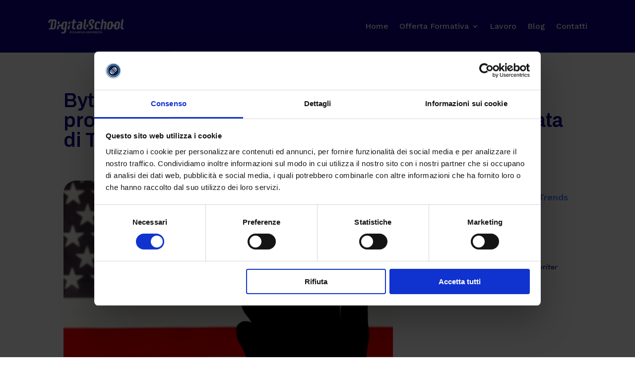

--- FILE ---
content_type: text/html; charset=UTF-8
request_url: https://www.digitalschool.com/blog/tiktok-presenta-ricorso-contro-stati-uniti-per-bloccare-vendita-forzata/
body_size: 30742
content:
<!DOCTYPE html>
<html lang="it-IT">
<head><meta charset="UTF-8" /><script>if(navigator.userAgent.match(/MSIE|Internet Explorer/i)||navigator.userAgent.match(/Trident\/7\..*?rv:11/i)){var href=document.location.href;if(!href.match(/[?&]nowprocket/)){if(href.indexOf("?")==-1){if(href.indexOf("#")==-1){document.location.href=href+"?nowprocket=1"}else{document.location.href=href.replace("#","?nowprocket=1#")}}else{if(href.indexOf("#")==-1){document.location.href=href+"&nowprocket=1"}else{document.location.href=href.replace("#","&nowprocket=1#")}}}}</script><script>class RocketLazyLoadScripts{constructor(){this.v="1.2.4",this.triggerEvents=["keydown","mousedown","mousemove","touchmove","touchstart","touchend","wheel"],this.userEventHandler=this._triggerListener.bind(this),this.touchStartHandler=this._onTouchStart.bind(this),this.touchMoveHandler=this._onTouchMove.bind(this),this.touchEndHandler=this._onTouchEnd.bind(this),this.clickHandler=this._onClick.bind(this),this.interceptedClicks=[],window.addEventListener("pageshow",t=>{this.persisted=t.persisted}),window.addEventListener("DOMContentLoaded",()=>{this._preconnect3rdParties()}),this.delayedScripts={normal:[],async:[],defer:[]},this.trash=[],this.allJQueries=[]}_addUserInteractionListener(t){if(document.hidden){t._triggerListener();return}this.triggerEvents.forEach(e=>window.addEventListener(e,t.userEventHandler,{passive:!0})),window.addEventListener("touchstart",t.touchStartHandler,{passive:!0}),window.addEventListener("mousedown",t.touchStartHandler),document.addEventListener("visibilitychange",t.userEventHandler)}_removeUserInteractionListener(){this.triggerEvents.forEach(t=>window.removeEventListener(t,this.userEventHandler,{passive:!0})),document.removeEventListener("visibilitychange",this.userEventHandler)}_onTouchStart(t){"HTML"!==t.target.tagName&&(window.addEventListener("touchend",this.touchEndHandler),window.addEventListener("mouseup",this.touchEndHandler),window.addEventListener("touchmove",this.touchMoveHandler,{passive:!0}),window.addEventListener("mousemove",this.touchMoveHandler),t.target.addEventListener("click",this.clickHandler),this._renameDOMAttribute(t.target,"onclick","rocket-onclick"),this._pendingClickStarted())}_onTouchMove(t){window.removeEventListener("touchend",this.touchEndHandler),window.removeEventListener("mouseup",this.touchEndHandler),window.removeEventListener("touchmove",this.touchMoveHandler,{passive:!0}),window.removeEventListener("mousemove",this.touchMoveHandler),t.target.removeEventListener("click",this.clickHandler),this._renameDOMAttribute(t.target,"rocket-onclick","onclick"),this._pendingClickFinished()}_onTouchEnd(){window.removeEventListener("touchend",this.touchEndHandler),window.removeEventListener("mouseup",this.touchEndHandler),window.removeEventListener("touchmove",this.touchMoveHandler,{passive:!0}),window.removeEventListener("mousemove",this.touchMoveHandler)}_onClick(t){t.target.removeEventListener("click",this.clickHandler),this._renameDOMAttribute(t.target,"rocket-onclick","onclick"),this.interceptedClicks.push(t),t.preventDefault(),t.stopPropagation(),t.stopImmediatePropagation(),this._pendingClickFinished()}_replayClicks(){window.removeEventListener("touchstart",this.touchStartHandler,{passive:!0}),window.removeEventListener("mousedown",this.touchStartHandler),this.interceptedClicks.forEach(t=>{t.target.dispatchEvent(new MouseEvent("click",{view:t.view,bubbles:!0,cancelable:!0}))})}_waitForPendingClicks(){return new Promise(t=>{this._isClickPending?this._pendingClickFinished=t:t()})}_pendingClickStarted(){this._isClickPending=!0}_pendingClickFinished(){this._isClickPending=!1}_renameDOMAttribute(t,e,r){t.hasAttribute&&t.hasAttribute(e)&&(event.target.setAttribute(r,event.target.getAttribute(e)),event.target.removeAttribute(e))}_triggerListener(){this._removeUserInteractionListener(this),"loading"===document.readyState?document.addEventListener("DOMContentLoaded",this._loadEverythingNow.bind(this)):this._loadEverythingNow()}_preconnect3rdParties(){let t=[];document.querySelectorAll("script[type=rocketlazyloadscript][data-rocket-src]").forEach(e=>{let r=e.getAttribute("data-rocket-src");if(r&&0!==r.indexOf("data:")){0===r.indexOf("//")&&(r=location.protocol+r);try{let i=new URL(r).origin;i!==location.origin&&t.push({src:i,crossOrigin:e.crossOrigin||"module"===e.getAttribute("data-rocket-type")})}catch(n){}}}),t=[...new Map(t.map(t=>[JSON.stringify(t),t])).values()],this._batchInjectResourceHints(t,"preconnect")}async _loadEverythingNow(){this.lastBreath=Date.now(),this._delayEventListeners(),this._delayJQueryReady(this),this._handleDocumentWrite(),this._registerAllDelayedScripts(),this._preloadAllScripts(),await this._loadScriptsFromList(this.delayedScripts.normal),await this._loadScriptsFromList(this.delayedScripts.defer),await this._loadScriptsFromList(this.delayedScripts.async);try{await this._triggerDOMContentLoaded(),await this._pendingWebpackRequests(this),await this._triggerWindowLoad()}catch(t){console.error(t)}window.dispatchEvent(new Event("rocket-allScriptsLoaded")),this._waitForPendingClicks().then(()=>{this._replayClicks()}),this._emptyTrash()}_registerAllDelayedScripts(){document.querySelectorAll("script[type=rocketlazyloadscript]").forEach(t=>{t.hasAttribute("data-rocket-src")?t.hasAttribute("async")&&!1!==t.async?this.delayedScripts.async.push(t):t.hasAttribute("defer")&&!1!==t.defer||"module"===t.getAttribute("data-rocket-type")?this.delayedScripts.defer.push(t):this.delayedScripts.normal.push(t):this.delayedScripts.normal.push(t)})}async _transformScript(t){if(await this._littleBreath(),!0===t.noModule&&"noModule"in HTMLScriptElement.prototype){t.setAttribute("data-rocket-status","skipped");return}return new Promise(navigator.userAgent.indexOf("Firefox/")>0||""===navigator.vendor?e=>{let r=document.createElement("script");[...t.attributes].forEach(t=>{let e=t.nodeName;"type"!==e&&("data-rocket-type"===e&&(e="type"),"data-rocket-src"===e&&(e="src"),r.setAttribute(e,t.nodeValue))}),t.text&&(r.text=t.text),r.hasAttribute("src")?(r.addEventListener("load",e),r.addEventListener("error",e)):(r.text=t.text,e());try{t.parentNode.replaceChild(r,t)}catch(i){e()}}:e=>{function r(){t.setAttribute("data-rocket-status","failed"),e()}try{let i=t.getAttribute("data-rocket-type"),n=t.getAttribute("data-rocket-src");i?(t.type=i,t.removeAttribute("data-rocket-type")):t.removeAttribute("type"),t.addEventListener("load",function r(){t.setAttribute("data-rocket-status","executed"),e()}),t.addEventListener("error",r),n?(t.removeAttribute("data-rocket-src"),t.src=n):t.src="data:text/javascript;base64,"+window.btoa(unescape(encodeURIComponent(t.text)))}catch(s){r()}})}async _loadScriptsFromList(t){let e=t.shift();return e&&e.isConnected?(await this._transformScript(e),this._loadScriptsFromList(t)):Promise.resolve()}_preloadAllScripts(){this._batchInjectResourceHints([...this.delayedScripts.normal,...this.delayedScripts.defer,...this.delayedScripts.async],"preload")}_batchInjectResourceHints(t,e){var r=document.createDocumentFragment();t.forEach(t=>{let i=t.getAttribute&&t.getAttribute("data-rocket-src")||t.src;if(i){let n=document.createElement("link");n.href=i,n.rel=e,"preconnect"!==e&&(n.as="script"),t.getAttribute&&"module"===t.getAttribute("data-rocket-type")&&(n.crossOrigin=!0),t.crossOrigin&&(n.crossOrigin=t.crossOrigin),t.integrity&&(n.integrity=t.integrity),r.appendChild(n),this.trash.push(n)}}),document.head.appendChild(r)}_delayEventListeners(){let t={};function e(e,r){!function e(r){!t[r]&&(t[r]={originalFunctions:{add:r.addEventListener,remove:r.removeEventListener},eventsToRewrite:[]},r.addEventListener=function(){arguments[0]=i(arguments[0]),t[r].originalFunctions.add.apply(r,arguments)},r.removeEventListener=function(){arguments[0]=i(arguments[0]),t[r].originalFunctions.remove.apply(r,arguments)});function i(e){return t[r].eventsToRewrite.indexOf(e)>=0?"rocket-"+e:e}}(e),t[e].eventsToRewrite.push(r)}function r(t,e){let r=t[e];Object.defineProperty(t,e,{get:()=>r||function(){},set(i){t["rocket"+e]=r=i}})}e(document,"DOMContentLoaded"),e(window,"DOMContentLoaded"),e(window,"load"),e(window,"pageshow"),e(document,"readystatechange"),r(document,"onreadystatechange"),r(window,"onload"),r(window,"onpageshow")}_delayJQueryReady(t){let e;function r(t){return t.split(" ").map(t=>"load"===t||0===t.indexOf("load.")?"rocket-jquery-load":t).join(" ")}function i(i){if(i&&i.fn&&!t.allJQueries.includes(i)){i.fn.ready=i.fn.init.prototype.ready=function(e){return t.domReadyFired?e.bind(document)(i):document.addEventListener("rocket-DOMContentLoaded",()=>e.bind(document)(i)),i([])};let n=i.fn.on;i.fn.on=i.fn.init.prototype.on=function(){return this[0]===window&&("string"==typeof arguments[0]||arguments[0]instanceof String?arguments[0]=r(arguments[0]):"object"==typeof arguments[0]&&Object.keys(arguments[0]).forEach(t=>{let e=arguments[0][t];delete arguments[0][t],arguments[0][r(t)]=e})),n.apply(this,arguments),this},t.allJQueries.push(i)}e=i}i(window.jQuery),Object.defineProperty(window,"jQuery",{get:()=>e,set(t){i(t)}})}async _pendingWebpackRequests(t){let e=document.querySelector("script[data-webpack]");async function r(){return new Promise(t=>{e.addEventListener("load",t),e.addEventListener("error",t)})}e&&(await r(),await t._requestAnimFrame(),await t._pendingWebpackRequests(t))}async _triggerDOMContentLoaded(){this.domReadyFired=!0,await this._littleBreath(),document.dispatchEvent(new Event("rocket-DOMContentLoaded")),await this._littleBreath(),window.dispatchEvent(new Event("rocket-DOMContentLoaded")),await this._littleBreath(),document.dispatchEvent(new Event("rocket-readystatechange")),await this._littleBreath(),document.rocketonreadystatechange&&document.rocketonreadystatechange()}async _triggerWindowLoad(){await this._littleBreath(),window.dispatchEvent(new Event("rocket-load")),await this._littleBreath(),window.rocketonload&&window.rocketonload(),await this._littleBreath(),this.allJQueries.forEach(t=>t(window).trigger("rocket-jquery-load")),await this._littleBreath();let t=new Event("rocket-pageshow");t.persisted=this.persisted,window.dispatchEvent(t),await this._littleBreath(),window.rocketonpageshow&&window.rocketonpageshow({persisted:this.persisted})}_handleDocumentWrite(){let t=new Map;document.write=document.writeln=function(e){let r=document.currentScript;r||console.error("WPRocket unable to document.write this: "+e);let i=document.createRange(),n=r.parentElement,s=t.get(r);void 0===s&&(s=r.nextSibling,t.set(r,s));let a=document.createDocumentFragment();i.setStart(a,0),a.appendChild(i.createContextualFragment(e)),n.insertBefore(a,s)}}async _littleBreath(){Date.now()-this.lastBreath>45&&(await this._requestAnimFrame(),this.lastBreath=Date.now())}async _requestAnimFrame(){return document.hidden?new Promise(t=>setTimeout(t)):new Promise(t=>requestAnimationFrame(t))}_emptyTrash(){this.trash.forEach(t=>t.remove())}static run(){let t=new RocketLazyLoadScripts;t._addUserInteractionListener(t)}}RocketLazyLoadScripts.run();</script>
	
<meta http-equiv="X-UA-Compatible" content="IE=edge">
	<link rel="pingback" href="https://www.digitalschool.com/xmlrpc.php" />

	<script type="rocketlazyloadscript" data-rocket-type="text/javascript">
		document.documentElement.className = 'js';
	</script>
	
	<meta name='robots' content='index, follow, max-image-preview:large, max-snippet:-1, max-video-preview:-1' />

	<!-- This site is optimized with the Yoast SEO plugin v26.5 - https://yoast.com/wordpress/plugins/seo/ -->
	<title>TikTok presenta ricorso contro USA per bloccare la vendita forzata</title><link rel="preload" as="style" href="https://fonts.googleapis.com/css?family=Archivo%3A100%2C200%2C300%2Cregular%2C500%2C600%2C700%2C800%2C900%2C100italic%2C200italic%2C300italic%2Citalic%2C500italic%2C600italic%2C700italic%2C800italic%2C900italic%7CWork%20Sans%3A100%2C200%2C300%2Cregular%2C500%2C600%2C700%2C800%2C900%2C100italic%2C200italic%2C300italic%2Citalic%2C500italic%2C600italic%2C700italic%2C800italic%2C900italic&#038;subset=latin%2Clatin-ext&#038;display=swap" /><link rel="stylesheet" href="https://fonts.googleapis.com/css?family=Archivo%3A100%2C200%2C300%2Cregular%2C500%2C600%2C700%2C800%2C900%2C100italic%2C200italic%2C300italic%2Citalic%2C500italic%2C600italic%2C700italic%2C800italic%2C900italic%7CWork%20Sans%3A100%2C200%2C300%2Cregular%2C500%2C600%2C700%2C800%2C900%2C100italic%2C200italic%2C300italic%2Citalic%2C500italic%2C600italic%2C700italic%2C800italic%2C900italic&#038;subset=latin%2Clatin-ext&#038;display=swap" media="print" onload="this.media='all'" /><noscript><link rel="stylesheet" href="https://fonts.googleapis.com/css?family=Archivo%3A100%2C200%2C300%2Cregular%2C500%2C600%2C700%2C800%2C900%2C100italic%2C200italic%2C300italic%2Citalic%2C500italic%2C600italic%2C700italic%2C800italic%2C900italic%7CWork%20Sans%3A100%2C200%2C300%2Cregular%2C500%2C600%2C700%2C800%2C900%2C100italic%2C200italic%2C300italic%2Citalic%2C500italic%2C600italic%2C700italic%2C800italic%2C900italic&#038;subset=latin%2Clatin-ext&#038;display=swap" /></noscript>
	<meta name="description" content="ByteDance e TikTok hanno presentato ricorso contro gli Stati Uniti per bloccare la legge che forzerebbe la vendita di TikTok." />
	<link rel="canonical" href="https://www.digitalschool.com/blog/tiktok-presenta-ricorso-contro-stati-uniti-per-bloccare-vendita-forzata/" />
	<meta property="og:locale" content="it_IT" />
	<meta property="og:type" content="article" />
	<meta property="og:title" content="TikTok presenta ricorso contro USA per bloccare la vendita forzata" />
	<meta property="og:description" content="ByteDance e TikTok hanno presentato ricorso contro gli Stati Uniti per bloccare la legge che forzerebbe la vendita di TikTok." />
	<meta property="og:url" content="https://www.digitalschool.com/blog/tiktok-presenta-ricorso-contro-stati-uniti-per-bloccare-vendita-forzata/" />
	<meta property="og:site_name" content="Digital School" />
	<meta property="article:publisher" content="https://www.facebook.com/ecampusDigitalSchool" />
	<meta property="article:published_time" content="2024-05-08T10:08:10+00:00" />
	<meta property="article:modified_time" content="2024-05-08T10:08:12+00:00" />
	<meta property="og:image" content="https://www.digitalschool.com/wp-content/uploads/2024/05/shutterstock_2293177495.jpg" />
	<meta property="og:image:width" content="1000" />
	<meta property="og:image:height" content="666" />
	<meta property="og:image:type" content="image/jpeg" />
	<meta name="author" content="Margherita Ferrera" />
	<meta name="twitter:card" content="summary_large_image" />
	<meta name="twitter:label1" content="Scritto da" />
	<meta name="twitter:data1" content="Margherita Ferrera" />
	<meta name="twitter:label2" content="Tempo di lettura stimato" />
	<meta name="twitter:data2" content="3 minuti" />
	<script type="application/ld+json" class="yoast-schema-graph">{"@context":"https://schema.org","@graph":[{"@type":"Article","@id":"https://www.digitalschool.com/blog/tiktok-presenta-ricorso-contro-stati-uniti-per-bloccare-vendita-forzata/#article","isPartOf":{"@id":"https://www.digitalschool.com/blog/tiktok-presenta-ricorso-contro-stati-uniti-per-bloccare-vendita-forzata/"},"author":{"name":"Margherita Ferrera","@id":"https://www.digitalschool.com/#/schema/person/5734d4980af3cae25cc759d1b055f35b"},"headline":"ByteDance vs USA: l’azienda cinese avvia un procedimento giudiziario per frenare la vendita forzata di TikTok","datePublished":"2024-05-08T10:08:10+00:00","dateModified":"2024-05-08T10:08:12+00:00","mainEntityOfPage":{"@id":"https://www.digitalschool.com/blog/tiktok-presenta-ricorso-contro-stati-uniti-per-bloccare-vendita-forzata/"},"wordCount":424,"publisher":{"@id":"https://www.digitalschool.com/#organization"},"image":{"@id":"https://www.digitalschool.com/blog/tiktok-presenta-ricorso-contro-stati-uniti-per-bloccare-vendita-forzata/#primaryimage"},"thumbnailUrl":"https://www.digitalschool.com/wp-content/uploads/2024/05/shutterstock_2293177495.jpg","articleSection":["Blog","Social Trends"],"inLanguage":"it-IT"},{"@type":"WebPage","@id":"https://www.digitalschool.com/blog/tiktok-presenta-ricorso-contro-stati-uniti-per-bloccare-vendita-forzata/","url":"https://www.digitalschool.com/blog/tiktok-presenta-ricorso-contro-stati-uniti-per-bloccare-vendita-forzata/","name":"TikTok presenta ricorso contro USA per bloccare la vendita forzata","isPartOf":{"@id":"https://www.digitalschool.com/#website"},"primaryImageOfPage":{"@id":"https://www.digitalschool.com/blog/tiktok-presenta-ricorso-contro-stati-uniti-per-bloccare-vendita-forzata/#primaryimage"},"image":{"@id":"https://www.digitalschool.com/blog/tiktok-presenta-ricorso-contro-stati-uniti-per-bloccare-vendita-forzata/#primaryimage"},"thumbnailUrl":"https://www.digitalschool.com/wp-content/uploads/2024/05/shutterstock_2293177495.jpg","datePublished":"2024-05-08T10:08:10+00:00","dateModified":"2024-05-08T10:08:12+00:00","description":"ByteDance e TikTok hanno presentato ricorso contro gli Stati Uniti per bloccare la legge che forzerebbe la vendita di TikTok.","breadcrumb":{"@id":"https://www.digitalschool.com/blog/tiktok-presenta-ricorso-contro-stati-uniti-per-bloccare-vendita-forzata/#breadcrumb"},"inLanguage":"it-IT","potentialAction":[{"@type":"ReadAction","target":["https://www.digitalschool.com/blog/tiktok-presenta-ricorso-contro-stati-uniti-per-bloccare-vendita-forzata/"]}]},{"@type":"ImageObject","inLanguage":"it-IT","@id":"https://www.digitalschool.com/blog/tiktok-presenta-ricorso-contro-stati-uniti-per-bloccare-vendita-forzata/#primaryimage","url":"https://www.digitalschool.com/wp-content/uploads/2024/05/shutterstock_2293177495.jpg","contentUrl":"https://www.digitalschool.com/wp-content/uploads/2024/05/shutterstock_2293177495.jpg","width":1000,"height":666,"caption":"tiktok bandiera stati uniti ricorso"},{"@type":"BreadcrumbList","@id":"https://www.digitalschool.com/blog/tiktok-presenta-ricorso-contro-stati-uniti-per-bloccare-vendita-forzata/#breadcrumb","itemListElement":[{"@type":"ListItem","position":1,"name":"Home","item":"https://www.digitalschool.com/"},{"@type":"ListItem","position":2,"name":"ByteDance vs USA: l’azienda cinese avvia un procedimento giudiziario per frenare la vendita forzata di TikTok"}]},{"@type":"WebSite","@id":"https://www.digitalschool.com/#website","url":"https://www.digitalschool.com/","name":"Digital School","description":"Corsi e Master in Digital Marketing","publisher":{"@id":"https://www.digitalschool.com/#organization"},"potentialAction":[{"@type":"SearchAction","target":{"@type":"EntryPoint","urlTemplate":"https://www.digitalschool.com/?s={search_term_string}"},"query-input":{"@type":"PropertyValueSpecification","valueRequired":true,"valueName":"search_term_string"}}],"inLanguage":"it-IT"},{"@type":"Organization","@id":"https://www.digitalschool.com/#organization","name":"Digital School","url":"https://www.digitalschool.com/","logo":{"@type":"ImageObject","inLanguage":"it-IT","@id":"https://www.digitalschool.com/#/schema/logo/image/","url":"https://www.digitalschool.com/wp-content/uploads/2023/04/Fav-icon-1.png","contentUrl":"https://www.digitalschool.com/wp-content/uploads/2023/04/Fav-icon-1.png","width":800,"height":800,"caption":"Digital School"},"image":{"@id":"https://www.digitalschool.com/#/schema/logo/image/"},"sameAs":["https://www.facebook.com/ecampusDigitalSchool","https://www.instagram.com/digitalschool_ecampus/","https://www.linkedin.com/company/digital-school-ecampus"]},{"@type":"Person","@id":"https://www.digitalschool.com/#/schema/person/5734d4980af3cae25cc759d1b055f35b","name":"Margherita Ferrera","image":{"@type":"ImageObject","inLanguage":"it-IT","@id":"https://www.digitalschool.com/#/schema/person/image/","url":"https://www.digitalschool.com/wp-content/uploads/2023/05/Marghe_1--e1684924782669-96x96.webp","contentUrl":"https://www.digitalschool.com/wp-content/uploads/2023/05/Marghe_1--e1684924782669-96x96.webp","caption":"Margherita Ferrera"},"description":"Web editor &amp; Seo Copywriter","url":"https://www.digitalschool.com/author/margherita-ferrera/"}]}</script>
	<!-- / Yoast SEO plugin. -->


<script type="rocketlazyloadscript" data-rocket-type='application/javascript'  id='pys-version-script'>console.log('PixelYourSite Free version 11.1.5');</script>
<link rel='dns-prefetch' href='//www.googletagmanager.com' />
<link rel='dns-prefetch' href='//fonts.googleapis.com' />
<link href='https://fonts.gstatic.com' crossorigin rel='preconnect' />
<link rel="alternate" type="application/rss+xml" title="Digital School &raquo; Feed" href="https://www.digitalschool.com/feed/" />
<link rel="alternate" type="application/rss+xml" title="Digital School &raquo; Feed dei commenti" href="https://www.digitalschool.com/comments/feed/" />
<link rel="alternate" title="oEmbed (JSON)" type="application/json+oembed" href="https://www.digitalschool.com/wp-json/oembed/1.0/embed?url=https%3A%2F%2Fwww.digitalschool.com%2Fblog%2Ftiktok-presenta-ricorso-contro-stati-uniti-per-bloccare-vendita-forzata%2F" />
<link rel="alternate" title="oEmbed (XML)" type="text/xml+oembed" href="https://www.digitalschool.com/wp-json/oembed/1.0/embed?url=https%3A%2F%2Fwww.digitalschool.com%2Fblog%2Ftiktok-presenta-ricorso-contro-stati-uniti-per-bloccare-vendita-forzata%2F&#038;format=xml" />
<meta content="Divi Child v.1.0.0" name="generator"/><style id='wp-block-library-inline-css' type='text/css'>
:root{--wp-block-synced-color:#7a00df;--wp-block-synced-color--rgb:122,0,223;--wp-bound-block-color:var(--wp-block-synced-color);--wp-editor-canvas-background:#ddd;--wp-admin-theme-color:#007cba;--wp-admin-theme-color--rgb:0,124,186;--wp-admin-theme-color-darker-10:#006ba1;--wp-admin-theme-color-darker-10--rgb:0,107,160.5;--wp-admin-theme-color-darker-20:#005a87;--wp-admin-theme-color-darker-20--rgb:0,90,135;--wp-admin-border-width-focus:2px}@media (min-resolution:192dpi){:root{--wp-admin-border-width-focus:1.5px}}.wp-element-button{cursor:pointer}:root .has-very-light-gray-background-color{background-color:#eee}:root .has-very-dark-gray-background-color{background-color:#313131}:root .has-very-light-gray-color{color:#eee}:root .has-very-dark-gray-color{color:#313131}:root .has-vivid-green-cyan-to-vivid-cyan-blue-gradient-background{background:linear-gradient(135deg,#00d084,#0693e3)}:root .has-purple-crush-gradient-background{background:linear-gradient(135deg,#34e2e4,#4721fb 50%,#ab1dfe)}:root .has-hazy-dawn-gradient-background{background:linear-gradient(135deg,#faaca8,#dad0ec)}:root .has-subdued-olive-gradient-background{background:linear-gradient(135deg,#fafae1,#67a671)}:root .has-atomic-cream-gradient-background{background:linear-gradient(135deg,#fdd79a,#004a59)}:root .has-nightshade-gradient-background{background:linear-gradient(135deg,#330968,#31cdcf)}:root .has-midnight-gradient-background{background:linear-gradient(135deg,#020381,#2874fc)}:root{--wp--preset--font-size--normal:16px;--wp--preset--font-size--huge:42px}.has-regular-font-size{font-size:1em}.has-larger-font-size{font-size:2.625em}.has-normal-font-size{font-size:var(--wp--preset--font-size--normal)}.has-huge-font-size{font-size:var(--wp--preset--font-size--huge)}.has-text-align-center{text-align:center}.has-text-align-left{text-align:left}.has-text-align-right{text-align:right}.has-fit-text{white-space:nowrap!important}#end-resizable-editor-section{display:none}.aligncenter{clear:both}.items-justified-left{justify-content:flex-start}.items-justified-center{justify-content:center}.items-justified-right{justify-content:flex-end}.items-justified-space-between{justify-content:space-between}.screen-reader-text{border:0;clip-path:inset(50%);height:1px;margin:-1px;overflow:hidden;padding:0;position:absolute;width:1px;word-wrap:normal!important}.screen-reader-text:focus{background-color:#ddd;clip-path:none;color:#444;display:block;font-size:1em;height:auto;left:5px;line-height:normal;padding:15px 23px 14px;text-decoration:none;top:5px;width:auto;z-index:100000}html :where(.has-border-color){border-style:solid}html :where([style*=border-top-color]){border-top-style:solid}html :where([style*=border-right-color]){border-right-style:solid}html :where([style*=border-bottom-color]){border-bottom-style:solid}html :where([style*=border-left-color]){border-left-style:solid}html :where([style*=border-width]){border-style:solid}html :where([style*=border-top-width]){border-top-style:solid}html :where([style*=border-right-width]){border-right-style:solid}html :where([style*=border-bottom-width]){border-bottom-style:solid}html :where([style*=border-left-width]){border-left-style:solid}html :where(img[class*=wp-image-]){height:auto;max-width:100%}:where(figure){margin:0 0 1em}html :where(.is-position-sticky){--wp-admin--admin-bar--position-offset:var(--wp-admin--admin-bar--height,0px)}@media screen and (max-width:600px){html :where(.is-position-sticky){--wp-admin--admin-bar--position-offset:0px}}

/*# sourceURL=wp-block-library-inline-css */
</style><style id='wp-block-heading-inline-css' type='text/css'>
h1:where(.wp-block-heading).has-background,h2:where(.wp-block-heading).has-background,h3:where(.wp-block-heading).has-background,h4:where(.wp-block-heading).has-background,h5:where(.wp-block-heading).has-background,h6:where(.wp-block-heading).has-background{padding:1.25em 2.375em}h1.has-text-align-left[style*=writing-mode]:where([style*=vertical-lr]),h1.has-text-align-right[style*=writing-mode]:where([style*=vertical-rl]),h2.has-text-align-left[style*=writing-mode]:where([style*=vertical-lr]),h2.has-text-align-right[style*=writing-mode]:where([style*=vertical-rl]),h3.has-text-align-left[style*=writing-mode]:where([style*=vertical-lr]),h3.has-text-align-right[style*=writing-mode]:where([style*=vertical-rl]),h4.has-text-align-left[style*=writing-mode]:where([style*=vertical-lr]),h4.has-text-align-right[style*=writing-mode]:where([style*=vertical-rl]),h5.has-text-align-left[style*=writing-mode]:where([style*=vertical-lr]),h5.has-text-align-right[style*=writing-mode]:where([style*=vertical-rl]),h6.has-text-align-left[style*=writing-mode]:where([style*=vertical-lr]),h6.has-text-align-right[style*=writing-mode]:where([style*=vertical-rl]){rotate:180deg}
/*# sourceURL=https://www.digitalschool.com/wp-includes/blocks/heading/style.min.css */
</style>
<style id='wp-block-paragraph-inline-css' type='text/css'>
.is-small-text{font-size:.875em}.is-regular-text{font-size:1em}.is-large-text{font-size:2.25em}.is-larger-text{font-size:3em}.has-drop-cap:not(:focus):first-letter{float:left;font-size:8.4em;font-style:normal;font-weight:100;line-height:.68;margin:.05em .1em 0 0;text-transform:uppercase}body.rtl .has-drop-cap:not(:focus):first-letter{float:none;margin-left:.1em}p.has-drop-cap.has-background{overflow:hidden}:root :where(p.has-background){padding:1.25em 2.375em}:where(p.has-text-color:not(.has-link-color)) a{color:inherit}p.has-text-align-left[style*="writing-mode:vertical-lr"],p.has-text-align-right[style*="writing-mode:vertical-rl"]{rotate:180deg}
/*# sourceURL=https://www.digitalschool.com/wp-includes/blocks/paragraph/style.min.css */
</style>
<style id='global-styles-inline-css' type='text/css'>
:root{--wp--preset--aspect-ratio--square: 1;--wp--preset--aspect-ratio--4-3: 4/3;--wp--preset--aspect-ratio--3-4: 3/4;--wp--preset--aspect-ratio--3-2: 3/2;--wp--preset--aspect-ratio--2-3: 2/3;--wp--preset--aspect-ratio--16-9: 16/9;--wp--preset--aspect-ratio--9-16: 9/16;--wp--preset--color--black: #000000;--wp--preset--color--cyan-bluish-gray: #abb8c3;--wp--preset--color--white: #ffffff;--wp--preset--color--pale-pink: #f78da7;--wp--preset--color--vivid-red: #cf2e2e;--wp--preset--color--luminous-vivid-orange: #ff6900;--wp--preset--color--luminous-vivid-amber: #fcb900;--wp--preset--color--light-green-cyan: #7bdcb5;--wp--preset--color--vivid-green-cyan: #00d084;--wp--preset--color--pale-cyan-blue: #8ed1fc;--wp--preset--color--vivid-cyan-blue: #0693e3;--wp--preset--color--vivid-purple: #9b51e0;--wp--preset--gradient--vivid-cyan-blue-to-vivid-purple: linear-gradient(135deg,rgb(6,147,227) 0%,rgb(155,81,224) 100%);--wp--preset--gradient--light-green-cyan-to-vivid-green-cyan: linear-gradient(135deg,rgb(122,220,180) 0%,rgb(0,208,130) 100%);--wp--preset--gradient--luminous-vivid-amber-to-luminous-vivid-orange: linear-gradient(135deg,rgb(252,185,0) 0%,rgb(255,105,0) 100%);--wp--preset--gradient--luminous-vivid-orange-to-vivid-red: linear-gradient(135deg,rgb(255,105,0) 0%,rgb(207,46,46) 100%);--wp--preset--gradient--very-light-gray-to-cyan-bluish-gray: linear-gradient(135deg,rgb(238,238,238) 0%,rgb(169,184,195) 100%);--wp--preset--gradient--cool-to-warm-spectrum: linear-gradient(135deg,rgb(74,234,220) 0%,rgb(151,120,209) 20%,rgb(207,42,186) 40%,rgb(238,44,130) 60%,rgb(251,105,98) 80%,rgb(254,248,76) 100%);--wp--preset--gradient--blush-light-purple: linear-gradient(135deg,rgb(255,206,236) 0%,rgb(152,150,240) 100%);--wp--preset--gradient--blush-bordeaux: linear-gradient(135deg,rgb(254,205,165) 0%,rgb(254,45,45) 50%,rgb(107,0,62) 100%);--wp--preset--gradient--luminous-dusk: linear-gradient(135deg,rgb(255,203,112) 0%,rgb(199,81,192) 50%,rgb(65,88,208) 100%);--wp--preset--gradient--pale-ocean: linear-gradient(135deg,rgb(255,245,203) 0%,rgb(182,227,212) 50%,rgb(51,167,181) 100%);--wp--preset--gradient--electric-grass: linear-gradient(135deg,rgb(202,248,128) 0%,rgb(113,206,126) 100%);--wp--preset--gradient--midnight: linear-gradient(135deg,rgb(2,3,129) 0%,rgb(40,116,252) 100%);--wp--preset--font-size--small: 13px;--wp--preset--font-size--medium: 20px;--wp--preset--font-size--large: 36px;--wp--preset--font-size--x-large: 42px;--wp--preset--spacing--20: 0.44rem;--wp--preset--spacing--30: 0.67rem;--wp--preset--spacing--40: 1rem;--wp--preset--spacing--50: 1.5rem;--wp--preset--spacing--60: 2.25rem;--wp--preset--spacing--70: 3.38rem;--wp--preset--spacing--80: 5.06rem;--wp--preset--shadow--natural: 6px 6px 9px rgba(0, 0, 0, 0.2);--wp--preset--shadow--deep: 12px 12px 50px rgba(0, 0, 0, 0.4);--wp--preset--shadow--sharp: 6px 6px 0px rgba(0, 0, 0, 0.2);--wp--preset--shadow--outlined: 6px 6px 0px -3px rgb(255, 255, 255), 6px 6px rgb(0, 0, 0);--wp--preset--shadow--crisp: 6px 6px 0px rgb(0, 0, 0);}:root { --wp--style--global--content-size: 823px;--wp--style--global--wide-size: 1080px; }:where(body) { margin: 0; }.wp-site-blocks > .alignleft { float: left; margin-right: 2em; }.wp-site-blocks > .alignright { float: right; margin-left: 2em; }.wp-site-blocks > .aligncenter { justify-content: center; margin-left: auto; margin-right: auto; }:where(.is-layout-flex){gap: 0.5em;}:where(.is-layout-grid){gap: 0.5em;}.is-layout-flow > .alignleft{float: left;margin-inline-start: 0;margin-inline-end: 2em;}.is-layout-flow > .alignright{float: right;margin-inline-start: 2em;margin-inline-end: 0;}.is-layout-flow > .aligncenter{margin-left: auto !important;margin-right: auto !important;}.is-layout-constrained > .alignleft{float: left;margin-inline-start: 0;margin-inline-end: 2em;}.is-layout-constrained > .alignright{float: right;margin-inline-start: 2em;margin-inline-end: 0;}.is-layout-constrained > .aligncenter{margin-left: auto !important;margin-right: auto !important;}.is-layout-constrained > :where(:not(.alignleft):not(.alignright):not(.alignfull)){max-width: var(--wp--style--global--content-size);margin-left: auto !important;margin-right: auto !important;}.is-layout-constrained > .alignwide{max-width: var(--wp--style--global--wide-size);}body .is-layout-flex{display: flex;}.is-layout-flex{flex-wrap: wrap;align-items: center;}.is-layout-flex > :is(*, div){margin: 0;}body .is-layout-grid{display: grid;}.is-layout-grid > :is(*, div){margin: 0;}body{padding-top: 0px;padding-right: 0px;padding-bottom: 0px;padding-left: 0px;}:root :where(.wp-element-button, .wp-block-button__link){background-color: #32373c;border-width: 0;color: #fff;font-family: inherit;font-size: inherit;font-style: inherit;font-weight: inherit;letter-spacing: inherit;line-height: inherit;padding-top: calc(0.667em + 2px);padding-right: calc(1.333em + 2px);padding-bottom: calc(0.667em + 2px);padding-left: calc(1.333em + 2px);text-decoration: none;text-transform: inherit;}.has-black-color{color: var(--wp--preset--color--black) !important;}.has-cyan-bluish-gray-color{color: var(--wp--preset--color--cyan-bluish-gray) !important;}.has-white-color{color: var(--wp--preset--color--white) !important;}.has-pale-pink-color{color: var(--wp--preset--color--pale-pink) !important;}.has-vivid-red-color{color: var(--wp--preset--color--vivid-red) !important;}.has-luminous-vivid-orange-color{color: var(--wp--preset--color--luminous-vivid-orange) !important;}.has-luminous-vivid-amber-color{color: var(--wp--preset--color--luminous-vivid-amber) !important;}.has-light-green-cyan-color{color: var(--wp--preset--color--light-green-cyan) !important;}.has-vivid-green-cyan-color{color: var(--wp--preset--color--vivid-green-cyan) !important;}.has-pale-cyan-blue-color{color: var(--wp--preset--color--pale-cyan-blue) !important;}.has-vivid-cyan-blue-color{color: var(--wp--preset--color--vivid-cyan-blue) !important;}.has-vivid-purple-color{color: var(--wp--preset--color--vivid-purple) !important;}.has-black-background-color{background-color: var(--wp--preset--color--black) !important;}.has-cyan-bluish-gray-background-color{background-color: var(--wp--preset--color--cyan-bluish-gray) !important;}.has-white-background-color{background-color: var(--wp--preset--color--white) !important;}.has-pale-pink-background-color{background-color: var(--wp--preset--color--pale-pink) !important;}.has-vivid-red-background-color{background-color: var(--wp--preset--color--vivid-red) !important;}.has-luminous-vivid-orange-background-color{background-color: var(--wp--preset--color--luminous-vivid-orange) !important;}.has-luminous-vivid-amber-background-color{background-color: var(--wp--preset--color--luminous-vivid-amber) !important;}.has-light-green-cyan-background-color{background-color: var(--wp--preset--color--light-green-cyan) !important;}.has-vivid-green-cyan-background-color{background-color: var(--wp--preset--color--vivid-green-cyan) !important;}.has-pale-cyan-blue-background-color{background-color: var(--wp--preset--color--pale-cyan-blue) !important;}.has-vivid-cyan-blue-background-color{background-color: var(--wp--preset--color--vivid-cyan-blue) !important;}.has-vivid-purple-background-color{background-color: var(--wp--preset--color--vivid-purple) !important;}.has-black-border-color{border-color: var(--wp--preset--color--black) !important;}.has-cyan-bluish-gray-border-color{border-color: var(--wp--preset--color--cyan-bluish-gray) !important;}.has-white-border-color{border-color: var(--wp--preset--color--white) !important;}.has-pale-pink-border-color{border-color: var(--wp--preset--color--pale-pink) !important;}.has-vivid-red-border-color{border-color: var(--wp--preset--color--vivid-red) !important;}.has-luminous-vivid-orange-border-color{border-color: var(--wp--preset--color--luminous-vivid-orange) !important;}.has-luminous-vivid-amber-border-color{border-color: var(--wp--preset--color--luminous-vivid-amber) !important;}.has-light-green-cyan-border-color{border-color: var(--wp--preset--color--light-green-cyan) !important;}.has-vivid-green-cyan-border-color{border-color: var(--wp--preset--color--vivid-green-cyan) !important;}.has-pale-cyan-blue-border-color{border-color: var(--wp--preset--color--pale-cyan-blue) !important;}.has-vivid-cyan-blue-border-color{border-color: var(--wp--preset--color--vivid-cyan-blue) !important;}.has-vivid-purple-border-color{border-color: var(--wp--preset--color--vivid-purple) !important;}.has-vivid-cyan-blue-to-vivid-purple-gradient-background{background: var(--wp--preset--gradient--vivid-cyan-blue-to-vivid-purple) !important;}.has-light-green-cyan-to-vivid-green-cyan-gradient-background{background: var(--wp--preset--gradient--light-green-cyan-to-vivid-green-cyan) !important;}.has-luminous-vivid-amber-to-luminous-vivid-orange-gradient-background{background: var(--wp--preset--gradient--luminous-vivid-amber-to-luminous-vivid-orange) !important;}.has-luminous-vivid-orange-to-vivid-red-gradient-background{background: var(--wp--preset--gradient--luminous-vivid-orange-to-vivid-red) !important;}.has-very-light-gray-to-cyan-bluish-gray-gradient-background{background: var(--wp--preset--gradient--very-light-gray-to-cyan-bluish-gray) !important;}.has-cool-to-warm-spectrum-gradient-background{background: var(--wp--preset--gradient--cool-to-warm-spectrum) !important;}.has-blush-light-purple-gradient-background{background: var(--wp--preset--gradient--blush-light-purple) !important;}.has-blush-bordeaux-gradient-background{background: var(--wp--preset--gradient--blush-bordeaux) !important;}.has-luminous-dusk-gradient-background{background: var(--wp--preset--gradient--luminous-dusk) !important;}.has-pale-ocean-gradient-background{background: var(--wp--preset--gradient--pale-ocean) !important;}.has-electric-grass-gradient-background{background: var(--wp--preset--gradient--electric-grass) !important;}.has-midnight-gradient-background{background: var(--wp--preset--gradient--midnight) !important;}.has-small-font-size{font-size: var(--wp--preset--font-size--small) !important;}.has-medium-font-size{font-size: var(--wp--preset--font-size--medium) !important;}.has-large-font-size{font-size: var(--wp--preset--font-size--large) !important;}.has-x-large-font-size{font-size: var(--wp--preset--font-size--x-large) !important;}
/*# sourceURL=global-styles-inline-css */
</style>

<link rel='stylesheet' id='wp-components-css' href='https://www.digitalschool.com/wp-includes/css/dist/components/style.min.css?ver=6.9' type='text/css' media='all' />
<link rel='stylesheet' id='wp-preferences-css' href='https://www.digitalschool.com/wp-includes/css/dist/preferences/style.min.css?ver=6.9' type='text/css' media='all' />
<link rel='stylesheet' id='wp-block-editor-css' href='https://www.digitalschool.com/wp-includes/css/dist/block-editor/style.min.css?ver=6.9' type='text/css' media='all' />
<link rel='stylesheet' id='popup-maker-block-library-style-css' href='https://www.digitalschool.com/wp-content/plugins/popup-maker/dist/packages/block-library-style.css?ver=dbea705cfafe089d65f1' type='text/css' media='all' />
<link rel='stylesheet' id='dtqc-deprecated-css' href='https://www.digitalschool.com/wp-content/plugins/addons-for-divi/assets/deprecated/index.min.css?ver=3.6.6' type='text/css' media='all' />
<link rel='stylesheet' id='dtqc-magnific-css' href='https://www.digitalschool.com/wp-content/plugins/addons-for-divi/assets/css/magnific-popup.min.css?ver=3.6.6' type='text/css' media='all' />
<link rel='stylesheet' id='dtqc-core-css' href='https://www.digitalschool.com/wp-content/plugins/addons-for-divi/assets/css/core.min.css?ver=3.6.6' type='text/css' media='all' />
<link rel='stylesheet' id='addons-for-divi-premium-styles-css' href='https://www.digitalschool.com/wp-content/plugins/addons-for-divi-premium/styles/style.min.css?ver=3.3.2' type='text/css' media='all' />
<link rel='stylesheet' id='addons-for-divi-styles-css' href='https://www.digitalschool.com/wp-content/plugins/addons-for-divi/styles/style.min.css?ver=3.6.6' type='text/css' media='all' />

<link rel='stylesheet' id='popup-maker-site-css' href='//www.digitalschool.com/wp-content/uploads/pum/pum-site-styles.css?generated=1749541319&#038;ver=1.21.5' type='text/css' media='all' />
<link rel='stylesheet' id='divi-style-parent-css' href='https://www.digitalschool.com/wp-content/themes/Divi/style-static.min.css?ver=4.27.4' type='text/css' media='all' />
<link rel='stylesheet' id='divi-style-pum-css' href='https://www.digitalschool.com/wp-content/themes/divi-child/style.css?ver=4.27.4' type='text/css' media='all' />
<style id='divi-style-pum-inline-css' type='text/css'>
.dtq-blog-designer-archive article.et_pb_post{display:flex;align-items:center;}article.et_pb_post .dtq-post-thumbnail-wrap{overflow:hidden;position:relative;}article.et_pb_post .dtq-post-thumbnail-wrap a{width:100%;height:inherit;overflow:inherit;}article.et_pb_post .dtq-post-thumbnail-wrap img{width:100%;transition:.3s all ease-in-out;}article.et_pb_post .dtq-post-content{display:flex;flex-direction:column;}article.et_pb_post .dtq-post-content .entry-title{margin-bottom:0;}@media screen and (min-width:768px){.dtq-blog-designer-layout-2 article.et_pb_post .dtq-post-thumbnail-wrap a,.dtq-blog-designer-layout-3 article.et_pb_post .dtq-post-thumbnail-wrap a{margin-bottom:0px;}article.et_pb_post .dtq-post-content > .entry-title{margin-top:0;}.dtq-blog-designer-layout-2 article.et_pb_post .dtq-post-thumbnail-wrap,.dtq-blog-designer-layout-2 article.et_pb_post .dtq-post-content,.dtq-blog-designer-layout-3 article.et_pb_post .dtq-post-thumbnail-wrap,.dtq-blog-designer-layout-3 article.et_pb_post .dtq-post-content{width:100%;}.dtq-blog-designer-layout-2 article.et_pb_post .dtq-post-thumbnail-wrap,.dtq-blog-designer-layout-3 article.et_pb_post .dtq-post-thumbnail-wrap{max-width:50%;height:250px;}.dtq-blog-designer-layout-2 article.et_pb_post .dtq-post-thumbnail-wrap a,.dtq-blog-designer-layout-3 article.et_pb_post .dtq-post-thumbnail-wrap a{height:inherit;position:inherit;}.dtq-blog-designer-layout-2 article.et_pb_post .dtq-post-thumbnail-wrap a img,.dtq-blog-designer-layout-3 article.et_pb_post .dtq-post-thumbnail-wrap a img{position:absolute;object-fit:cover;height:100%;width:100%;}.dtq-blog-designer-layout-2 article.et_pb_post .dtq-post-thumbnail-wrap{padding-left:20px;}.dtq-blog-designer-layout-3 article.et_pb_post .dtq-post-thumbnail-wrap{padding-right:20px;}}@media (max-width:768px){body.dtq-blogdesigner-layout-2 article.et_pb_post .dtq-post-thumbnail-wrap,body.dtq-blog-designer-layout-2 article.et_pb_post .dtq-post-content,body.dtq-blog-designer-layout-3 article.et_pb_post .dtq-post-thumbnail-wrap,body.dtq-blog-designer-layout-3 article.et_pb_post .dtq-post-content{width:100%;max-width:100%;}body.dtq-blog-designer-layout-1 article.et_pb_post.postbody.dtq-blog-designer-layout-2 article.et_pb_post.post,body.dtq-blog-designer-layout-3 article.et_pb_post.post{flex-direction:column;}.dtq-blog-designer-grid-layout .dtq-grid{grid-template-columns:repeat(1,1fr) !important;}}.dtq-blog-designer-grid-layout .dtq-grid{display:grid;grid-column-gap:30px;grid-row-gap:60px;}.dtq-blog-designer-layout-3 .left-area .et_pb_post{margin-bottom:60px;}.dtq-blog-designer-layout-2 .left-area .et_pb_post{margin-bottom:60px;}.dtq-blog-designer-grid-layout .dtq-grid .et_pb_post{margin-bottom:0px !important;}.dtq-blog-designer-grid-column-2 .dtq-grid{grid-template-columns:repeat(2,1fr);}.dtq-blog-designer-grid-column-3 .dtq-grid{grid-template-columns:repeat(3,1fr);}.dtq-blog-designer-grid-column-4 .dtq-grid{grid-template-columns:repeat(4,1fr);}.dtq-blog-designer-archive #main-content{background-color:#fff;}.dtq-blog-designer-archive article.et_pb_post{background-color:#fff;}.dtq-blog-designer-archive article.et_pb_post{padding:0px;}article.et_pb_post .dtq-post-thumbnail-wrap{height:250px !important;}article.et_pb_post .dtq-post-thumbnail-wrap img{flex:1;height:100%;object-fit:cover;width:100%;}article.et_pb_post .dtq-post-thumbnail-wrap{margin-bottom:30px;}.dtq-blog-designer-layout-1 article.et_pb_post{flex-direction:column;}.dtq-blog-designer-archive article.et_pb_post .dtq-button{font-size:14px;}.dtq-blog-designer-archive article.et_pb_post .dtq-button{color:#000;}.dtq-blog-designer-archive article.et_pb_post .dtq-button{background-color:#fff;}.dtq-blog-designer-archive article.et_pb_post .dtq-button{padding:0px;}.dtq-blog-designer-archive article.et_pb_post .dtq-button{border-width:0px;}.dtq-blog-designer-archive article.et_pb_post .dtq-button{border-color:#fff;}.dtq-blog-designer-archive article.et_pb_post .dtq-button{border-radius:0px;}.dtq-blog-designer-archive article.et_pb_post .dtq-button{letter-spacing:0px;}.dtq-blog-designer-archive article.et_pb_post .dtq-button{font-weight:400;}.dtq-blog-designer-archive article.et_pb_post .dtq-readmore-wrap{padding-top:10px;}.dtq-blog-designer-single-custom-width #main-content .container,.dtq-blog-designer-single-custom-width .dtq-related-posts .container{max-width:1080px;width:100% !important;}.dtq-blog-designer-single #main-content{background-color:#fff;}.dtq-blog-designer-single article.et_pb_post{background-color:#fff;}.dtq-blog-designer-single article.et_pb_post{padding-left:0px;padding-right:0px;padding-top:0px;}.dtq-blog-designer-single article.et_pb_post{margin-bottom:30px;}.dtq-blog-designer.dtq-blog-designer-single .dtq-related-posts{background-color:#edf2f7;}.dtq-blog-designer.dtq-blog-designer-single .dtq-related-posts-title{color:#000;}
/*# sourceURL=divi-style-pum-inline-css */
</style>
<script type="text/javascript" id="jquery-core-js-extra">
/* <![CDATA[ */
var pysFacebookRest = {"restApiUrl":"https://www.digitalschool.com/wp-json/pys-facebook/v1/event","debug":""};
//# sourceURL=jquery-core-js-extra
/* ]]> */
</script>
<script type="text/javascript" src="https://www.digitalschool.com/wp-includes/js/jquery/jquery.min.js?ver=3.7.1" id="jquery-core-js"></script>
<script type="text/javascript" src="https://www.digitalschool.com/wp-includes/js/jquery/jquery-migrate.min.js?ver=3.4.1" id="jquery-migrate-js"></script>
<script type="text/javascript" src="https://www.digitalschool.com/wp-content/plugins/pixelyoursite/dist/scripts/jquery.bind-first-0.2.3.min.js?ver=0.2.3" id="jquery-bind-first-js"></script>
<script type="rocketlazyloadscript" data-rocket-type="text/javascript" data-rocket-src="https://www.digitalschool.com/wp-content/plugins/pixelyoursite/dist/scripts/js.cookie-2.1.3.min.js?ver=2.1.3" id="js-cookie-pys-js"></script>
<script type="rocketlazyloadscript" data-rocket-type="text/javascript" data-rocket-src="https://www.digitalschool.com/wp-content/plugins/pixelyoursite/dist/scripts/tld.min.js?ver=2.3.1" id="js-tld-js"></script>
<script type="text/javascript" id="pys-js-extra">
/* <![CDATA[ */
var pysOptions = {"staticEvents":{"facebook":{"init_event":[{"delay":0,"type":"static","ajaxFire":false,"name":"PageView","pixelIds":["7509282665788785"],"eventID":"4273cd14-f713-4e71-ba27-6e73543d9046","params":{"post_category":"Blog, Social Trends","page_title":"ByteDance vs USA: l\u2019azienda cinese avvia un procedimento giudiziario per frenare la vendita forzata di TikTok","post_type":"post","post_id":280231,"plugin":"PixelYourSite","user_role":"guest","event_url":"www.digitalschool.com/blog/tiktok-presenta-ricorso-contro-stati-uniti-per-bloccare-vendita-forzata/"},"e_id":"init_event","ids":[],"hasTimeWindow":false,"timeWindow":0,"woo_order":"","edd_order":""}]}},"dynamicEvents":{"automatic_event_form":{"facebook":{"delay":0,"type":"dyn","name":"Form","pixelIds":["7509282665788785"],"eventID":"206e4e48-23a9-49ff-a15a-6b87a3d75e8c","params":{"page_title":"ByteDance vs USA: l\u2019azienda cinese avvia un procedimento giudiziario per frenare la vendita forzata di TikTok","post_type":"post","post_id":280231,"plugin":"PixelYourSite","user_role":"guest","event_url":"www.digitalschool.com/blog/tiktok-presenta-ricorso-contro-stati-uniti-per-bloccare-vendita-forzata/"},"e_id":"automatic_event_form","ids":[],"hasTimeWindow":false,"timeWindow":0,"woo_order":"","edd_order":""}},"automatic_event_download":{"facebook":{"delay":0,"type":"dyn","name":"Download","extensions":["","doc","exe","js","pdf","ppt","tgz","zip","xls"],"pixelIds":["7509282665788785"],"eventID":"b41515db-37c7-439c-8b00-d143fe8f5cf6","params":{"page_title":"ByteDance vs USA: l\u2019azienda cinese avvia un procedimento giudiziario per frenare la vendita forzata di TikTok","post_type":"post","post_id":280231,"plugin":"PixelYourSite","user_role":"guest","event_url":"www.digitalschool.com/blog/tiktok-presenta-ricorso-contro-stati-uniti-per-bloccare-vendita-forzata/"},"e_id":"automatic_event_download","ids":[],"hasTimeWindow":false,"timeWindow":0,"woo_order":"","edd_order":""}},"automatic_event_scroll":{"facebook":{"delay":0,"type":"dyn","name":"PageScroll","scroll_percent":70,"pixelIds":["7509282665788785"],"eventID":"d68f0443-01a9-4b6d-85a8-01500885937c","params":{"page_title":"ByteDance vs USA: l\u2019azienda cinese avvia un procedimento giudiziario per frenare la vendita forzata di TikTok","post_type":"post","post_id":280231,"plugin":"PixelYourSite","user_role":"guest","event_url":"www.digitalschool.com/blog/tiktok-presenta-ricorso-contro-stati-uniti-per-bloccare-vendita-forzata/"},"e_id":"automatic_event_scroll","ids":[],"hasTimeWindow":false,"timeWindow":0,"woo_order":"","edd_order":""}},"automatic_event_time_on_page":{"facebook":{"delay":0,"type":"dyn","name":"TimeOnPage","time_on_page":40,"pixelIds":["7509282665788785"],"eventID":"26256672-10d0-42ff-b05d-05828b477cb4","params":{"page_title":"ByteDance vs USA: l\u2019azienda cinese avvia un procedimento giudiziario per frenare la vendita forzata di TikTok","post_type":"post","post_id":280231,"plugin":"PixelYourSite","user_role":"guest","event_url":"www.digitalschool.com/blog/tiktok-presenta-ricorso-contro-stati-uniti-per-bloccare-vendita-forzata/"},"e_id":"automatic_event_time_on_page","ids":[],"hasTimeWindow":false,"timeWindow":0,"woo_order":"","edd_order":""}}},"triggerEvents":[],"triggerEventTypes":[],"facebook":{"pixelIds":["7509282665788785"],"advancedMatching":{"external_id":"accbceeadcbcbabbccea"},"advancedMatchingEnabled":true,"removeMetadata":false,"wooVariableAsSimple":false,"serverApiEnabled":true,"wooCRSendFromServer":false,"send_external_id":null,"enabled_medical":false,"do_not_track_medical_param":["event_url","post_title","page_title","landing_page","content_name","categories","category_name","tags"],"meta_ldu":false},"debug":"","siteUrl":"https://www.digitalschool.com","ajaxUrl":"https://www.digitalschool.com/wp-admin/admin-ajax.php","ajax_event":"594fa85191","enable_remove_download_url_param":"1","cookie_duration":"7","last_visit_duration":"60","enable_success_send_form":"","ajaxForServerEvent":"1","ajaxForServerStaticEvent":"1","useSendBeacon":"1","send_external_id":"1","external_id_expire":"180","track_cookie_for_subdomains":"1","google_consent_mode":"1","gdpr":{"ajax_enabled":false,"all_disabled_by_api":false,"facebook_disabled_by_api":false,"analytics_disabled_by_api":false,"google_ads_disabled_by_api":false,"pinterest_disabled_by_api":false,"bing_disabled_by_api":false,"reddit_disabled_by_api":false,"externalID_disabled_by_api":false,"facebook_prior_consent_enabled":true,"analytics_prior_consent_enabled":true,"google_ads_prior_consent_enabled":null,"pinterest_prior_consent_enabled":true,"bing_prior_consent_enabled":true,"cookiebot_integration_enabled":false,"cookiebot_facebook_consent_category":"marketing","cookiebot_analytics_consent_category":"statistics","cookiebot_tiktok_consent_category":"marketing","cookiebot_google_ads_consent_category":"marketing","cookiebot_pinterest_consent_category":"marketing","cookiebot_bing_consent_category":"marketing","consent_magic_integration_enabled":false,"real_cookie_banner_integration_enabled":false,"cookie_notice_integration_enabled":false,"cookie_law_info_integration_enabled":false,"analytics_storage":{"enabled":true,"value":"granted","filter":false},"ad_storage":{"enabled":true,"value":"granted","filter":false},"ad_user_data":{"enabled":true,"value":"granted","filter":false},"ad_personalization":{"enabled":true,"value":"granted","filter":false}},"cookie":{"disabled_all_cookie":false,"disabled_start_session_cookie":false,"disabled_advanced_form_data_cookie":false,"disabled_landing_page_cookie":false,"disabled_first_visit_cookie":false,"disabled_trafficsource_cookie":false,"disabled_utmTerms_cookie":false,"disabled_utmId_cookie":false},"tracking_analytics":{"TrafficSource":"direct","TrafficLanding":"undefined","TrafficUtms":[],"TrafficUtmsId":[]},"GATags":{"ga_datalayer_type":"default","ga_datalayer_name":"dataLayerPYS"},"woo":{"enabled":false},"edd":{"enabled":false},"cache_bypass":"1769043568"};
//# sourceURL=pys-js-extra
/* ]]> */
</script>
<script type="rocketlazyloadscript" data-rocket-type="text/javascript" data-rocket-src="https://www.digitalschool.com/wp-content/plugins/pixelyoursite/dist/scripts/public.js?ver=11.1.5" id="pys-js"></script>

<!-- Snippet del tag Google (gtag.js) aggiunto da Site Kit -->
<!-- Snippet Google Analytics aggiunto da Site Kit -->
<script type="text/javascript" src="https://www.googletagmanager.com/gtag/js?id=G-J6KS7GJNM6" id="google_gtagjs-js" async></script>
<script type="text/javascript" id="google_gtagjs-js-after">
/* <![CDATA[ */
window.dataLayer = window.dataLayer || [];function gtag(){dataLayer.push(arguments);}
gtag("set","linker",{"domains":["www.digitalschool.com"]});
gtag("js", new Date());
gtag("set", "developer_id.dZTNiMT", true);
gtag("config", "G-J6KS7GJNM6");
//# sourceURL=google_gtagjs-js-after
/* ]]> */
</script>
<link rel="https://api.w.org/" href="https://www.digitalschool.com/wp-json/" /><link rel="alternate" title="JSON" type="application/json" href="https://www.digitalschool.com/wp-json/wp/v2/posts/280231" /><link rel="EditURI" type="application/rsd+xml" title="RSD" href="https://www.digitalschool.com/xmlrpc.php?rsd" />
<meta name="generator" content="WordPress 6.9" />
<link rel='shortlink' href='https://www.digitalschool.com/?p=280231' />
<meta name="generator" content="auto-sizes 1.7.0">
<meta name="generator" content="Site Kit by Google 1.167.0" /><meta name="generator" content="performance-lab 4.0.0; plugins: auto-sizes, embed-optimizer">
<meta name="ti-site-data" content="[base64]" /><meta name="viewport" content="width=device-width, initial-scale=1.0, maximum-scale=1.0, user-scalable=0" /><meta name="generator" content="optimization-detective 1.0.0-beta3">
<meta name="generator" content="embed-optimizer 1.0.0-beta2">

<!-- Snippet Google Tag Manager aggiunto da Site Kit -->
<script type="text/javascript">
/* <![CDATA[ */

			( function( w, d, s, l, i ) {
				w[l] = w[l] || [];
				w[l].push( {'gtm.start': new Date().getTime(), event: 'gtm.js'} );
				var f = d.getElementsByTagName( s )[0],
					j = d.createElement( s ), dl = l != 'dataLayer' ? '&l=' + l : '';
				j.async = true;
				j.src = 'https://www.googletagmanager.com/gtm.js?id=' + i + dl;
				f.parentNode.insertBefore( j, f );
			} )( window, document, 'script', 'dataLayer', 'GTM-MQLBZ7V' );
			
/* ]]> */
</script>

<!-- Termina lo snippet Google Tag Manager aggiunto da Site Kit -->
<!-- Hotjar Tracking Code for digitalschool -->
<script type="rocketlazyloadscript">
    (function(h,o,t,j,a,r){
        h.hj=h.hj||function(){(h.hj.q=h.hj.q||[]).push(arguments)};
        h._hjSettings={hjid:3561124,hjsv:6};
        a=o.getElementsByTagName('head')[0];
        r=o.createElement('script');r.async=1;
        r.src=t+h._hjSettings.hjid+j+h._hjSettings.hjsv;
        a.appendChild(r);
    })(window,document,'https://static.hotjar.com/c/hotjar-','.js?sv=');
</script>
<!-- Meta Pixel Code -->
<script type="rocketlazyloadscript">
!function(f,b,e,v,n,t,s)
{if(f.fbq)return;n=f.fbq=function(){n.callMethod?
n.callMethod.apply(n,arguments):n.queue.push(arguments)};
if(!f._fbq)f._fbq=n;n.push=n;n.loaded=!0;n.version='2.0';
n.queue=[];t=b.createElement(e);t.async=!0;
t.src=v;s=b.getElementsByTagName(e)[0];
s.parentNode.insertBefore(t,s)}(window, document,'script',
'https://connect.facebook.net/en_US/fbevents.js');
fbq('init', '7509282665788785');
fbq('track', 'PageView');
</script>
<noscript><img height="1" width="1" style="display:none" src="https://www.facebook.com/tr?id=7509282665788785&amp;ev=PageView&amp;noscript=1"></noscript>
<!-- End Meta Pixel Code --><link rel="icon" href="https://www.digitalschool.com/wp-content/uploads/2023/04/cropped-Fav-icon-1-32x32.png" sizes="32x32" />
<link rel="icon" href="https://www.digitalschool.com/wp-content/uploads/2023/04/cropped-Fav-icon-1-192x192.png" sizes="192x192" />
<link rel="apple-touch-icon" href="https://www.digitalschool.com/wp-content/uploads/2023/04/cropped-Fav-icon-1-180x180.png" />
<meta name="msapplication-TileImage" content="https://www.digitalschool.com/wp-content/uploads/2023/04/cropped-Fav-icon-1-270x270.png" />
<link rel="stylesheet" id="et-divi-customizer-global-cached-inline-styles" href="https://www.digitalschool.com/wp-content/et-cache/global/et-divi-customizer-global.min.css?ver=1758112397" /><link rel="stylesheet" id="et-core-unified-tb-26963-tb-276971-tb-22-280231-cached-inline-styles" href="https://www.digitalschool.com/wp-content/et-cache/280231/et-core-unified-tb-26963-tb-276971-tb-22-280231.min.css?ver=1766393798" /><link rel="stylesheet" id="et-core-unified-tb-26963-tb-276971-tb-22-deferred-280231-cached-inline-styles" href="https://www.digitalschool.com/wp-content/et-cache/280231/et-core-unified-tb-26963-tb-276971-tb-22-deferred-280231.min.css?ver=1766397216" /><noscript><style id="rocket-lazyload-nojs-css">.rll-youtube-player, [data-lazy-src]{display:none !important;}</style></noscript></head>
<body class="wp-singular post-template-default single single-post postid-280231 single-format-standard wp-theme-Divi wp-child-theme-divi-child et-tb-has-template et-tb-has-header et-tb-has-body et-tb-has-footer dtq-blog-designer dtq-blog-designer-single et_pb_button_helper_class et_cover_background et_pb_gutter et_pb_gutters3 et_divi_theme et-db">
	<div id="page-container">
<div id="et-boc" class="et-boc">
			
		<header class="et-l et-l--header">
			<div class="et_builder_inner_content et_pb_gutters3"><div class="et_pb_section et_pb_section_0_tb_header et_pb_with_background et_section_regular et_pb_section--with-menu" >
				
				
				
				
				
				
				<div class="et_pb_row et_pb_row_0_tb_header et_pb_row--with-menu">
				<div class="et_pb_column et_pb_column_4_4 et_pb_column_0_tb_header  et_pb_css_mix_blend_mode_passthrough et-last-child et_pb_column--with-menu">
				
				
				
				
				<div class="et_pb_module et_pb_menu et_pb_menu_0_tb_header et_pb_bg_layout_light  et_pb_text_align_right et_dropdown_animation_fade et_pb_menu--with-logo et_pb_menu--style-left_aligned">
					
					
					
					
					<div class="et_pb_menu_inner_container clearfix">
						<div class="et_pb_menu__logo-wrap">
			  <div class="et_pb_menu__logo">
				<a href="https://www.digitalschool.com/" ><img decoding="async" width="3350" height="650" src="data:image/svg+xml,%3Csvg%20xmlns='http://www.w3.org/2000/svg'%20viewBox='0%200%203350%20650'%3E%3C/svg%3E" alt="" data-lazy-srcset="https://www.digitalschool.com/wp-content/uploads/2023/04/DIGITALSCHOOL_LOGO_white-1.png 3350w, https://www.digitalschool.com/wp-content/uploads/2023/04/DIGITALSCHOOL_LOGO_white-1-1280x248.png 1280w, https://www.digitalschool.com/wp-content/uploads/2023/04/DIGITALSCHOOL_LOGO_white-1-980x190.png 980w, https://www.digitalschool.com/wp-content/uploads/2023/04/DIGITALSCHOOL_LOGO_white-1-480x93.png 480w" data-lazy-sizes="(min-width: 0px) and (max-width: 480px) 480px, (min-width: 481px) and (max-width: 980px) 980px, (min-width: 981px) and (max-width: 1280px) 1280px, (min-width: 1281px) 3350px, 100vw" class="wp-image-276942" data-lazy-src="https://www.digitalschool.com/wp-content/uploads/2023/04/DIGITALSCHOOL_LOGO_white-1.png" /><noscript><img decoding="async" width="3350" height="650" src="https://www.digitalschool.com/wp-content/uploads/2023/04/DIGITALSCHOOL_LOGO_white-1.png" alt="" srcset="https://www.digitalschool.com/wp-content/uploads/2023/04/DIGITALSCHOOL_LOGO_white-1.png 3350w, https://www.digitalschool.com/wp-content/uploads/2023/04/DIGITALSCHOOL_LOGO_white-1-1280x248.png 1280w, https://www.digitalschool.com/wp-content/uploads/2023/04/DIGITALSCHOOL_LOGO_white-1-980x190.png 980w, https://www.digitalschool.com/wp-content/uploads/2023/04/DIGITALSCHOOL_LOGO_white-1-480x93.png 480w" sizes="(min-width: 0px) and (max-width: 480px) 480px, (min-width: 481px) and (max-width: 980px) 980px, (min-width: 981px) and (max-width: 1280px) 1280px, (min-width: 1281px) 3350px, 100vw" class="wp-image-276942" /></noscript></a>
			  </div>
			</div>
						<div class="et_pb_menu__wrap">
							<div class="et_pb_menu__menu">
								<nav class="et-menu-nav"><ul id="menu-nuovomenu" class="et-menu nav"><li id="menu-item-281958" class="et_pb_menu_page_id-home menu-item menu-item-type-post_type menu-item-object-page menu-item-home menu-item-281958"><a href="https://www.digitalschool.com/">Home</a></li>
<li id="menu-item-281957" class="et_pb_menu_page_id-281386 menu-item menu-item-type-post_type menu-item-object-page menu-item-has-children menu-item-281957"><a href="https://www.digitalschool.com/offerta-formativa/">Offerta Formativa</a>
<ul class="sub-menu">
	<li id="menu-item-281961" class="et_pb_menu_page_id-280997 menu-item menu-item-type-post_type menu-item-object-page menu-item-281961"><a href="https://www.digitalschool.com/digital-marketing-specialist-master-universitario-di-primo-livello-e-corso-di-formazione-universitaria/">Digital Marketing Specialist</a></li>
	<li id="menu-item-281960" class="et_pb_menu_page_id-281262 menu-item menu-item-type-post_type menu-item-object-page menu-item-281960"><a href="https://www.digitalschool.com/digital-graphic-designer-master-universitario-di-primo-livello-e-corso-di-formazione-universitaria/">Digital Graphic Designer</a></li>
	<li id="menu-item-282341" class="et_pb_menu_page_id-282301 menu-item menu-item-type-post_type menu-item-object-page menu-item-282341"><a href="https://www.digitalschool.com/ai-for-business-administration-master-universitario-di-primo-livello-e-corso-di-formazione-universitaria/">AI for Business Administration</a></li>
	<li id="menu-item-282342" class="et_pb_menu_page_id-282046 menu-item menu-item-type-post_type menu-item-object-page menu-item-282342"><a href="https://www.digitalschool.com/ai-engineering-master-universitario-di-i-livello-e-corso-di-formazione-universitaria/">AI Engineering</a></li>
</ul>
</li>
<li id="menu-item-281965" class="et_pb_menu_page_id-26188 menu-item menu-item-type-post_type menu-item-object-page menu-item-281965"><a href="https://www.digitalschool.com/lavoro/">Lavoro</a></li>
<li id="menu-item-281963" class="et_pb_menu_page_id-3197 menu-item menu-item-type-post_type menu-item-object-page menu-item-281963"><a href="https://www.digitalschool.com/blog/">Blog</a></li>
<li id="menu-item-281964" class="et_pb_menu_page_id-26209 menu-item menu-item-type-post_type menu-item-object-page menu-item-281964"><a href="https://www.digitalschool.com/contatti/">Contatti</a></li>
</ul></nav>
							</div>
							
							
							<div class="et_mobile_nav_menu">
				<div class="mobile_nav closed">
					<span class="mobile_menu_bar"></span>
				</div>
			</div>
						</div>
						
					</div>
				</div>
			</div>
				
				
				
				
			</div>
				
				
			</div>		</div>
	</header>
	<div id="et-main-area">
	
    <div id="main-content">
    <div class="et-l et-l--body">
			<div class="et_builder_inner_content et_pb_gutters3"><div class="et_pb_section et_pb_section_0_tb_body et_section_regular" >
				
				
				
				
				
				
				<div class="et_pb_row et_pb_row_0_tb_body">
				<div class="et_pb_column et_pb_column_4_4 et_pb_column_0_tb_body  et_pb_css_mix_blend_mode_passthrough et-last-child">
				
				
				
				
				<div class="et_pb_module et_pb_post_title et_pb_post_title_0_tb_body et_pb_bg_layout_light  et_pb_text_align_left"   >
				
				
				
				
				
				<div class="et_pb_title_container">
					<h1 class="entry-title">ByteDance vs USA: l’azienda cinese avvia un procedimento giudiziario per frenare la vendita forzata di TikTok</h1>
				</div>
				
			</div>
			</div>
				
				
				
				
			</div><div class="et_pb_row et_pb_row_1_tb_body">
				<div class="et_pb_column et_pb_column_2_3 et_pb_column_1_tb_body  et_pb_css_mix_blend_mode_passthrough">
				
				
				
				
				<div class="et_pb_module et_pb_post_title et_pb_post_title_1_tb_body et_pb_bg_layout_light  et_pb_text_align_left"   >
				
				
				
				
				
				<div class="et_pb_title_container">
					
				</div>
				<div class="et_pb_title_featured_container"><span class="et_pb_image_wrap"><img decoding="async" width="1000" height="666" src="data:image/svg+xml,%3Csvg%20xmlns='http://www.w3.org/2000/svg'%20viewBox='0%200%201000%20666'%3E%3C/svg%3E" alt="tiktok bandiera stati uniti ricorso" title="shutterstock_2293177495" data-lazy-srcset="https://www.digitalschool.com/wp-content/uploads/2024/05/shutterstock_2293177495.jpg 1000w, https://www.digitalschool.com/wp-content/uploads/2024/05/shutterstock_2293177495-980x653.jpg 980w, https://www.digitalschool.com/wp-content/uploads/2024/05/shutterstock_2293177495-480x320.jpg 480w" data-lazy-sizes="(min-width: 0px) and (max-width: 480px) 480px, (min-width: 481px) and (max-width: 980px) 980px, (min-width: 981px) 1000px, 100vw" class="wp-image-280232" data-lazy-src="https://www.digitalschool.com/wp-content/uploads/2024/05/shutterstock_2293177495.jpg" /><noscript><img decoding="async" width="1000" height="666" src="https://www.digitalschool.com/wp-content/uploads/2024/05/shutterstock_2293177495.jpg" alt="tiktok bandiera stati uniti ricorso" title="shutterstock_2293177495" srcset="https://www.digitalschool.com/wp-content/uploads/2024/05/shutterstock_2293177495.jpg 1000w, https://www.digitalschool.com/wp-content/uploads/2024/05/shutterstock_2293177495-980x653.jpg 980w, https://www.digitalschool.com/wp-content/uploads/2024/05/shutterstock_2293177495-480x320.jpg 480w" sizes="(min-width: 0px) and (max-width: 480px) 480px, (min-width: 481px) and (max-width: 980px) 980px, (min-width: 981px) 1000px, 100vw" class="wp-image-280232" /></noscript></span></div>
			</div>
			</div><div class="et_pb_column et_pb_column_1_3 et_pb_column_2_tb_body  et_pb_css_mix_blend_mode_passthrough et-last-child">
				
				
				
				
				<div class="et_pb_module et_pb_post_title et_pb_post_title_2_tb_body et_pb_bg_layout_light  et_pb_text_align_left"   >
				
				
				
				
				
				<div class="et_pb_title_container">
					<p class="et_pb_title_meta_container"><span class="published">Mag 8, 2024</span> | <a href="https://www.digitalschool.com/category/blog/" rel="category tag">Blog</a>, <a href="https://www.digitalschool.com/category/blog/social-trends/" rel="category tag">Social Trends</a></p>
				</div>
				
			</div><div class="et_pb_module et_pb_text et_pb_text_0_tb_body  et_pb_text_align_left et_pb_bg_layout_light">
				
				
				
				
				<div class="et_pb_text_inner"><p>Scritto da:</p></div>
			</div><div class="et_pb_with_border et_pb_module ba_author_box ba_author_box_0_tb_body et_clickable">
				
				
				
				
				
				
				<div class="et_pb_module_inner">
					<div class="dtq-module dtq-author-box">
				
				<div class="dtq-author-box-content">
					<div class="dtq-author-box-figure"><img alt='Avatar photo' src="data:image/svg+xml,%3Csvg%20xmlns='http://www.w3.org/2000/svg'%20viewBox='0%200%2060%2060'%3E%3C/svg%3E" data-lazy-srcset='https://www.digitalschool.com/wp-content/uploads/2023/05/Marghe_1--e1684924782669-120x120.webp 2x' class='avatar avatar-60 photo' height='60' width='60' decoding='async' data-lazy-src="https://www.digitalschool.com/wp-content/uploads/2023/05/Marghe_1--e1684924782669-60x60.webp"/><noscript><img alt='Avatar photo' src='https://www.digitalschool.com/wp-content/uploads/2023/05/Marghe_1--e1684924782669-60x60.webp' srcset='https://www.digitalschool.com/wp-content/uploads/2023/05/Marghe_1--e1684924782669-120x120.webp 2x' class='avatar avatar-60 photo' height='60' width='60' decoding='async'/></noscript></div> 
	<div class="dtq-author-box-bio-info">
		<h4 class="dtq-author-box-name">
				Margherita Ferrera
			</h4>
		
		
		<div class="dtq-author-box-bio">Web editor &amp; Seo Copywriter</div>
	</div>
				</div>
			</div>
				</div>
			</div>
			</div>
				
				
				
				
			</div><div class="et_pb_row et_pb_row_2_tb_body et_pb_gutters4">
				<div class="et_pb_column et_pb_column_3_4 et_pb_column_3_tb_body  et_pb_css_mix_blend_mode_passthrough">
				
				
				
				
				<div class="et_pb_module et_pb_post_content et_pb_post_content_0_tb_body">
				
				
				
				
				
<p>Mercoledì 24 aprile il presidente degli Stati Uniti Joe Biden ha firmato una proposta di <strong>legge </strong>che obbliga l’azienda cinese <strong>ByteDance </strong>di <strong>vendere TikTok</strong> e tutte le sue <strong>tecnologie </strong>correlate <strong>per ragioni di sicurezza nazionale</strong>.</p>



<p>Di tutta risposta, <strong>ByteDance e TikTok</strong> hanno deciso di<strong> <a href="https://newsroom.tiktok.com/en-us/court-filing-on-tiktok-ban-2024">presentare ricorso contro gli Stati Uniti</a> </strong>per fermare la vendita forzata perché sarebbe “<strong>incostituzionale</strong>”.</p>



<h2 class="wp-block-heading">Cosa prevede la proposta di legge</h2>



<p>La proposta di legge “<a href="https://www.congress.gov/bill/118th-congress/house-bill/7521">Protecting Americans from Foreign Adversary Controlled Applications Act</a>” costringe l’azienda cinese proprietaria di TikTok, ByteDance, a <strong>cedere</strong> le proprie <strong>quote ad aziende statunitensi che non abbiano alcun legame con il governo cinese</strong>. ByteDance è tenuta, inoltre, a vendere tutte le tecnologie usate dall’applicazione, compreso l’<a href="https://www.digitalschool.com/blog/tiktok-task-and-reward-program-commissione-europea-indaga/"><strong>algoritmo</strong></a> che seleziona e mostra i contenuti più adatti agli utenti.</p>



<p>Se la vendita delle azioni e delle tecnologie non avverrà, il <strong>19 gennaio 2025 TikTok verrà bandita</strong> (e dunque chiusa) negli Stati Uniti.</p>



<p>Negli Stati Uniti, TikTok è spesso al centro della discussione legata alla sicurezza nazionale dato che sono ben <strong>170 milioni</strong> i cittadini <strong>americani</strong> iscritti all’app. Il governo statunitense teme che il <strong>governo cinese</strong> stia sfruttando ByteDance per <strong>raccogliere enormi quantità di dati </strong>sugli utenti americani, e che li stia usando per ragioni di <strong>intelligence</strong>.</p>



<p>Un altro elemento di preoccupazione è l’<strong>algoritmo </strong>usato da TikTok perché potrebbe essere usato dal governo cinese per <strong>promuovere o censurare</strong> determinati contenuti, influenzando così l’opinione pubblica americana.</p>



<h2 class="wp-block-heading">Il ricorso di TikTok</h2>



<p>Accuse sempre respinte da TikTok e da ByteDance che di fronte alla legge hanno deciso di presentare <strong>ricorso contro gli Stati Uniti</strong> perché incostituzionale, infondata e progettata specificatamente per vietare l’app nel Paese.</p>



<p>“Il Congresso ha compiuto un passo senza precedenti, individuando e vietando espressamente TikTok: un vivace forum online per la parola e l’espressione protetta dalla legge, utilizzato da 170 milioni di americani per creare, condividere e vedere video su Internet.</p>



<p>“Per la prima volta nella storia, il Congresso ha emanato una <strong>legge che sottopone un’unica piattaforma di espressione a un divieto permanente su scala nazionale,</strong> impedendo a tutti gli americani di partecipare a una comunità online unica, che conta più di un miliardo di persone in tutto il mondo”, <a href="https://sf16-va.tiktokcdn.com/obj/eden-va2/hkluhazhjeh7jr/FILE%20STAMPED%20TikTok%20Inc.%20and%20ByteDance%20Ltd.%20Petition%20-%20Case%20No%2024-1113%202024.05.07.pdf?x-resource-account=public">si legge nel testo del ricorso</a>.</p>



<p>La disconnessione dell’America dall’app e dal resto della comunità globale sarebbe dunque “<strong>in contrasto con l’impegno della Costituzione nei confronti della libertà di parola e della libertà individuale</strong>”.</p>



<p>A decidere chi ha ragione e chi ha torto ora sarà la corte giudiziaria americana.</p>

			</div>
			</div><div class="et_pb_column et_pb_column_1_4 et_pb_column_4_tb_body  et_pb_css_mix_blend_mode_passthrough et-last-child et_pb_column_empty">
				
				
				
				
				
			</div>
				
				
				
				
			</div><div class="et_pb_row et_pb_row_3_tb_body">
				<div class="et_pb_column et_pb_column_4_4 et_pb_column_5_tb_body  et_pb_css_mix_blend_mode_passthrough et-last-child">
				
				
				
				
				<div class="et_pb_module et_pb_text et_pb_text_3_tb_body  et_pb_text_align_left et_pb_bg_layout_light">
				
				
				
				
				<div class="et_pb_text_inner"><p> Ti è piaciuto questo articolo? Condividilo </p></div>
			</div><div class="et_pb_with_border et_pb_module ba_social_share ba_social_share_0_tb_body">
				
				
				
				
				
				
				<div class="et_pb_module_inner">
					<div class="dtq-module dtq-module-parent dtq-social-share">
				<div class="et_pb_module ba_social_share_child ba_social_share_child_0_tb_body">
				
				
				
				
				
				
				<div class="et_pb_module_inner">
					<div class="dtq-social-share-btn">
				<div class="dtq-social-share-btn-inner">
               		<a class="dtq-social-share-content type-messenger" onclick="onClickShare( this.href );return false;" href="https://www.facebook.com/dialog/send?app_id=&display=popup&link=https://www.digitalschool.com/blog/tiktok-presenta-ricorso-contro-stati-uniti-per-bloccare-vendita-forzata/&redirect_uri=https://www.digitalschool.com/blog/tiktok-presenta-ricorso-contro-stati-uniti-per-bloccare-vendita-forzata/"" >
					<div class="dtq-social-share-icon dtq-sharing-messenger">
						<span class="dtq-social-share-shape">
							<svg
							x="0px"
							y="0px"
							viewBox="-750.9 248.7 208.9 404.3"
						>
							<g>
							<path d="M-750.9,653V248.7l202.1,202.2L-750.9,653z" />
							</g>
						</svg>
						</span>
						<span class="dtq-social-share-icon-el"><svg viewBox="-23 -21 682 682.66669" xmlns="http://www.w3.org/2000/svg"><path d="m317.730469 0c-175.386719 0-317.5625 132.65625-317.5625 296.292969 0 92.660156 45.585937 175.394531 116.972656 229.722656v113.984375l106.574219-60.589844c29.714844 8.558594 61.289062 13.183594 94.015625 13.183594 175.394531 0 317.558593-132.667969 317.558593-296.296875 0-163.640625-142.164062-296.296875-317.558593-296.296875zm32.125 396.46875-81.4375-85.511719-155.859375 85.511719 171.253906-181.328125 82.199219 84.019531 154.128906-84.019531zm0 0"/></svg></span>
					</div>
					<div class="dtq-social-share-text">
						<span class="dtq-social-share-text-inner">Messenger Share</span>
					</div>
			</a>
            	</div>
            </div>
				</div>
			</div><div class="et_pb_module ba_social_share_child ba_social_share_child_1_tb_body">
				
				
				
				
				
				
				<div class="et_pb_module_inner">
					<div class="dtq-social-share-btn">
				<div class="dtq-social-share-btn-inner">
               		<a class="dtq-social-share-content type-linkedin" onclick="onClickShare( this.href );return false;" href="https://www.linkedin.com/shareArticle?mini=true&amp;url=https%3A%2F%2Fwww.digitalschool.com%2Fblog%2Ftiktok-presenta-ricorso-contro-stati-uniti-per-bloccare-vendita-forzata%2F&amp;title=ByteDance%20vs%20USA%3A%20l%E2%80%99azienda%20cinese%20avvia%20un%20procedimento%20giudiziario%20per%20frenare%20la%20vendita%20forzata%20di%20TikTok&amp;summary=Mercoled%C3%AC%2024%20aprile%20il%20presidente%20degli%20Stati%20Uniti%20Joe%20Biden%20ha%20firmato%20una%20proposta%20di%20legge%20che%20obbliga%20l%E2%80%99azienda%20cinese%20ByteDance%20di%20vendere%20TikTok%20e%20tutte%20le%20sue%20tecnologie%20correlate%20per%20ragioni%20di%20sicurezza%20nazionale.%20Di%20tutta%20risposta%2C%20ByteDance%20e%26hellip%3B&amp;source=https://www.digitalschool.com/" >
					<div class="dtq-social-share-icon dtq-sharing-linkedin">
						<span class="dtq-social-share-shape">
							<svg
							x="0px"
							y="0px"
							viewBox="-750.9 248.7 208.9 404.3"
						>
							<g>
							<path d="M-750.9,653V248.7l202.1,202.2L-750.9,653z" />
							</g>
						</svg>
						</span>
						<span class="dtq-social-share-icon-el"><svg viewBox="0 0 24 24" xmlns="http://www.w3.org/2000/svg"><path d="m23.994 24v-.001h.006v-8.802c0-4.306-.927-7.623-5.961-7.623-2.42 0-4.044 1.328-4.707 2.587h-.07v-2.185h-4.773v16.023h4.97v-7.934c0-2.089.396-4.109 2.983-4.109 2.549 0 2.587 2.384 2.587 4.243v7.801z"/><path d="m.396 7.977h4.976v16.023h-4.976z"/><path d="m2.882 0c-1.591 0-2.882 1.291-2.882 2.882s1.291 2.909 2.882 2.909 2.882-1.318 2.882-2.909c-.001-1.591-1.292-2.882-2.882-2.882z"/></svg></span>
					</div>
					<div class="dtq-social-share-text">
						<span class="dtq-social-share-text-inner">Linkedin Share</span>
					</div>
			</a>
            	</div>
            </div>
				</div>
			</div><div class="et_pb_module ba_social_share_child ba_social_share_child_2_tb_body">
				
				
				
				
				
				
				<div class="et_pb_module_inner">
					<div class="dtq-social-share-btn">
				<div class="dtq-social-share-btn-inner">
               		<a class="dtq-social-share-content type-whatsapp" onclick="onClickShare( this.href );return false;" href="https://api.whatsapp.com/send?text=ByteDance%20vs%20USA%3A%20l%E2%80%99azienda%20cinese%20avvia%20un%20procedimento%20giudiziario%20per%20frenare%20la%20vendita%20forzata%20di%20TikTok https%3A%2F%2Fwww.digitalschool.com%2Fblog%2Ftiktok-presenta-ricorso-contro-stati-uniti-per-bloccare-vendita-forzata%2F" >
					<div class="dtq-social-share-icon dtq-sharing-whatsapp">
						<span class="dtq-social-share-shape">
							<svg
							x="0px"
							y="0px"
							viewBox="-750.9 248.7 208.9 404.3"
						>
							<g>
							<path d="M-750.9,653V248.7l202.1,202.2L-750.9,653z" />
							</g>
						</svg>
						</span>
						<span class="dtq-social-share-icon-el"><svg viewBox="0 0 24 24" xmlns="http://www.w3.org/2000/svg"><path d="m17.507 14.307-.009.075c-2.199-1.096-2.429-1.242-2.713-.816-.197.295-.771.964-.944 1.162-.175.195-.349.21-.646.075-.3-.15-1.263-.465-2.403-1.485-.888-.795-1.484-1.77-1.66-2.07-.293-.506.32-.578.878-1.634.1-.21.049-.375-.025-.524-.075-.15-.672-1.62-.922-2.206-.24-.584-.487-.51-.672-.51-.576-.05-.997-.042-1.368.344-1.614 1.774-1.207 3.604.174 5.55 2.714 3.552 4.16 4.206 6.804 5.114.714.227 1.365.195 1.88.121.574-.091 1.767-.721 2.016-1.426.255-.705.255-1.29.18-1.425-.074-.135-.27-.21-.57-.345z"/><path d="m20.52 3.449c-7.689-7.433-20.414-2.042-20.419 8.444 0 2.096.549 4.14 1.595 5.945l-1.696 6.162 6.335-1.652c7.905 4.27 17.661-1.4 17.665-10.449 0-3.176-1.24-6.165-3.495-8.411zm1.482 8.417c-.006 7.633-8.385 12.4-15.012 8.504l-.36-.214-3.75.975 1.005-3.645-.239-.375c-4.124-6.565.614-15.145 8.426-15.145 2.654 0 5.145 1.035 7.021 2.91 1.875 1.859 2.909 4.35 2.909 6.99z"/></svg></span>
					</div>
					<div class="dtq-social-share-text">
						<span class="dtq-social-share-text-inner">Whatsapp Share</span>
					</div>
			</a>
            	</div>
            </div>
				</div>
			</div><div class="et_pb_module ba_social_share_child ba_social_share_child_3_tb_body">
				
				
				
				
				
				
				<div class="et_pb_module_inner">
					<div class="dtq-social-share-btn">
				<div class="dtq-social-share-btn-inner">
               		<a class="dtq-social-share-content type-telegram" onclick="onClickShare( this.href );return false;" href="https://telegram.me/share/url?url=https%3A%2F%2Fwww.digitalschool.com%2Fblog%2Ftiktok-presenta-ricorso-contro-stati-uniti-per-bloccare-vendita-forzata%2F&text=ByteDance%20vs%20USA%3A%20l%E2%80%99azienda%20cinese%20avvia%20un%20procedimento%20giudiziario%20per%20frenare%20la%20vendita%20forzata%20di%20TikTok" >
					<div class="dtq-social-share-icon dtq-sharing-telegram">
						<span class="dtq-social-share-shape">
							<svg
							x="0px"
							y="0px"
							viewBox="-750.9 248.7 208.9 404.3"
						>
							<g>
							<path d="M-750.9,653V248.7l202.1,202.2L-750.9,653z" />
							</g>
						</svg>
						</span>
						<span class="dtq-social-share-icon-el"><svg viewBox="0 0 24 24" xmlns="http://www.w3.org/2000/svg"><path d="m9.417 15.181-.397 5.584c.568 0 .814-.244 1.109-.537l2.663-2.545 5.518 4.041c1.012.564 1.725.267 1.998-.931l3.622-16.972.001-.001c.321-1.496-.541-2.081-1.527-1.714l-21.29 8.151c-1.453.564-1.431 1.374-.247 1.741l5.443 1.693 12.643-7.911c.595-.394 1.136-.176.691.218z"/></svg></span>
					</div>
					<div class="dtq-social-share-text">
						<span class="dtq-social-share-text-inner">Telegram Share</span>
					</div>
			</a>
            	</div>
            </div>
				</div>
			</div><div class="et_pb_module ba_social_share_child ba_social_share_child_4_tb_body">
				
				
				
				
				
				
				<div class="et_pb_module_inner">
					<div class="dtq-social-share-btn">
				<div class="dtq-social-share-btn-inner">
               		<a class="dtq-social-share-content type-email"  href="mailto:?subject=ByteDance%20vs%20USA%3A%20l%E2%80%99azienda%20cinese%20avvia%20un%20procedimento%20giudiziario%20per%20frenare%20la%20vendita%20forzata%20di%20TikTok&body=https%3A%2F%2Fwww.digitalschool.com%2Fblog%2Ftiktok-presenta-ricorso-contro-stati-uniti-per-bloccare-vendita-forzata%2F" >
					<div class="dtq-social-share-icon dtq-sharing-email">
						<span class="dtq-social-share-shape">
							<svg
							x="0px"
							y="0px"
							viewBox="-750.9 248.7 208.9 404.3"
						>
							<g>
							<path d="M-750.9,653V248.7l202.1,202.2L-750.9,653z" />
							</g>
						</svg>
						</span>
						<span class="dtq-social-share-icon-el"><svg xmlns="http://www.w3.org/2000/svg" x="0px" y="0px" viewBox="0 0 512 512"><g><path d="M467,61H45C20.218,61,0,81.196,0,106v300c0,24.72,20.128,45,45,45h422c24.72,0,45-20.128,45-45V106 C512,81.28,491.872,61,467,61z M460.786,91L256.954,294.833L51.359,91H460.786z M30,399.788V112.069l144.479,143.24L30,399.788z M51.213,421l144.57-144.57l50.657,50.222c5.864,5.814,15.327,5.795,21.167-0.046L317,277.213L460.787,421H51.213z M482,399.787 L338.213,256L482,112.212V399.787z"/></g></svg></span>
					</div>
					<div class="dtq-social-share-text">
						<span class="dtq-social-share-text-inner">Email Share</span>
					</div>
			</a>
            	</div>
            </div>
				</div>
			</div>
			</div>
				</div>
			</div><div class="et_pb_module et_pb_text et_pb_text_4_tb_body  et_pb_text_align_left et_pb_bg_layout_light">
				
				
				
				
				<div class="et_pb_text_inner"><h2>In collaborazione con</h2></div>
			</div>
			</div>
				
				
				
				
			</div><div class="et_pb_row et_pb_row_4_tb_body popmake-280021">
				<div class="et_pb_column et_pb_column_4_4 et_pb_column_6_tb_body  et_pb_css_mix_blend_mode_passthrough et-last-child">
				
				
				
				
				<div class="et_pb_module et_pb_image et_pb_image_0_tb_body">
				
				
				
				
				<span class="et_pb_image_wrap "><img decoding="async" width="1200" height="250" src="data:image/svg+xml,%3Csvg%20xmlns='http://www.w3.org/2000/svg'%20viewBox='0%200%201200%20250'%3E%3C/svg%3E" alt="" title="StaiCercandoLavoro_Digital (1)" class="wp-image-280137" data-lazy-src="https://www.digitalschool.com/wp-content/uploads/2024/04/StaiCercandoLavoro_Digital-1.gif" /><noscript><img decoding="async" width="1200" height="250" src="https://www.digitalschool.com/wp-content/uploads/2024/04/StaiCercandoLavoro_Digital-1.gif" alt="" title="StaiCercandoLavoro_Digital (1)" class="wp-image-280137" /></noscript></span>
			</div>
			</div>
				
				
				
				
			</div>
				
				
			</div>		</div>
	</div>
	    </div>
    
	<footer class="et-l et-l--footer">
			<div class="et_builder_inner_content et_pb_gutters3">
		<div id="iscriviti-ora" class="et_pb_with_border et_pb_section et_pb_section_0_tb_footer et_section_regular" >
				
				
				
				
				
				
				<div class="et_pb_row et_pb_row_0_tb_footer">
				<div class="et_pb_column et_pb_column_1_2 et_pb_column_0_tb_footer  et_pb_css_mix_blend_mode_passthrough">
				
				
				
				
				<div class="et_pb_module et_pb_text et_pb_text_0_tb_footer  et_pb_text_align_left et_pb_bg_layout_light">
				
				
				
				
				<div class="et_pb_text_inner"><h3>Conosciamoci!</h3></div>
			</div><div class="et_pb_module et_pb_text et_pb_text_1_tb_footer  et_pb_text_align_left et_pb_bg_layout_light">
				
				
				
				
				<div class="et_pb_text_inner">Hai bisogno di maggiori informazioni?</p>
<p>Compila il form e pianifica la tua carriera<br />
nel Digitale</div>
			</div><div class="et_pb_module et_pb_text et_pb_text_2_tb_footer  et_pb_text_align_left et_pb_bg_layout_light">
				
				
				
				
				<div class="et_pb_text_inner"><h3><strong>Social</strong></h3></div>
			</div><ul class="et_pb_module et_pb_social_media_follow et_pb_social_media_follow_0_tb_footer clearfix  et_pb_bg_layout_light">
				
				
				
				
				<li
            class='et_pb_social_media_follow_network_0_tb_footer et_pb_social_icon et_pb_social_network_link  et-social-facebook'><a
              href='https://www.facebook.com/ecampusDigitalSchool'
              class='icon et_pb_with_border'
              title='Segui su Facebook'
               target="_blank"><span
                class='et_pb_social_media_follow_network_name'
                aria-hidden='true'
                >Segui</span></a></li><li
            class='et_pb_social_media_follow_network_1_tb_footer et_pb_social_icon et_pb_social_network_link  et-social-instagram'><a
              href='https://www.instagram.com/digitalschool_ecampus/'
              class='icon et_pb_with_border'
              title='Segui su Instagram'
               target="_blank"><span
                class='et_pb_social_media_follow_network_name'
                aria-hidden='true'
                >Segui</span></a></li><li
            class='et_pb_social_media_follow_network_2_tb_footer et_pb_social_icon et_pb_social_network_link  et-social-linkedin'><a
              href='https://www.linkedin.com/company/digital-school-ecampus'
              class='icon et_pb_with_border'
              title='Segui su LinkedIn'
               target="_blank"><span
                class='et_pb_social_media_follow_network_name'
                aria-hidden='true'
                >Segui</span></a></li>
			</ul>
			</div><div class="et_pb_column et_pb_column_1_2 et_pb_column_1_tb_footer  et_pb_css_mix_blend_mode_passthrough et-last-child" id="form">
				
				
				
				
				<div class="et_pb_module et_pb_code et_pb_code_0_tb_footer">
				
				
				
				
				<div class="et_pb_code_inner"><script type="rocketlazyloadscript" data-rocket-type="application/javascript">
var cart = false;
</script>
<form id="formId" action="https://www2.uniecampus.it/jump/s1.asp" method="post" name="formId">
    <!--?php 
    $url = "https://" . $_SERVER['SERVER_NAME'] . $_SERVER['REQUEST_URI'];
    ?-->
    <div class="form-inline">
    <input id="nome" name="nome" required="" type="text" value="" placeholder="Nome" onclick="myFunction()" onfocus="myFunction()">
    <input id="cognome" name="cognome" required="" type="text" value="" placeholder="Cognome" onclick="myFunction()">
    </div>
    <div class="form-inline">
    <input id="email" name="email" required="" type="email" value="" placeholder="Email" onclick="myFunction()">
    </div>
    <div class="form-inline">
        <input id="telefono" name="telefono" required="" type="number" value="" placeholder="Telefono" onclick="myFunction()">
      
 <select id="provincia" name="provincia" required="">
<option value="">Prov.</option>
<option value="ag">Agrigento</option>
<option value="al">Alessandria</option>
<option value="an">Ancona</option>
<option value="ao">Aosta</option>
<option value="ar">Arezzo</option>
<option value="ap">Ascoli Piceno</option>
<option value="at">Asti</option>
<option value="av">Avellino</option>
<option value="ba">Bari</option>
<option value="bt">Barletta-Andria-Trani</option>
<option value="bl">Belluno</option>
<option value="bn">Benevento</option>
<option value="bg">Bergamo</option>
<option value="bi">Biella</option>
<option value="bo">Bologna</option>
<option value="bz">Bolzano</option>
<option value="bs">Brescia</option>
<option value="br">Brindisi</option>
<option value="ca">Cagliari</option>
<option value="cl">Caltanissetta</option>
<option value="cb">Campobasso</option>
<option value="ci">Carbonia-iglesias</option>
<option value="ce">Caserta</option>
<option value="ct">Catania</option>
<option value="cz">Catanzaro</option>
<option value="ch">Chieti</option>
<option value="co">Como</option>
<option value="cs">Cosenza</option>
<option value="cr">Cremona</option>
<option value="kr">Crotone</option>
<option value="cn">Cuneo</option>
<option value="en">Enna</option>
<option value="fm">Fermo</option>
<option value="fe">Ferrara</option>
<option value="fi">Firenze</option>
<option value="fg">Foggia</option>
<option value="fc">Forli-Cesena</option>
<option value="fr">Frosinone</option>
<option value="ge">Genova</option>
<option value="go">Gorizia</option>
<option value="gr">Grosseto</option>
<option value="im">Imperia</option>
<option value="is">Isernia</option>
<option value="sp">La spezia</option>
<option value="aq">L'aquila</option>
<option value="lt">Latina</option>
<option value="le">Lecce</option>
<option value="lc">Lecco</option>
<option value="li">Livorno</option>
<option value="lo">Lodi</option>
<option value="lu">Lucca</option>
<option value="mc">Macerata</option>
<option value="mn">Mantova</option>
<option value="ms">Massa-Carrara</option>
<option value="mt">Matera</option>
<option value="vs">Medio Campidano</option>
<option value="me">Messina</option>
<option value="mi">Milano</option>
<option value="mo">Modena</option>
<option value="mb">Monza e della Brianza</option>
<option value="na">Napoli</option>
<option value="no">Novara</option>
<option value="nu">Nuoro</option>
<option value="og">Ogliastra</option>
<option value="ot">Olbia-Tempio</option>
<option value="or">Oristano</option>
<option value="pd">Padova</option>
<option value="pa">Palermo</option>
<option value="pr">Parma</option>
<option value="pv">Pavia</option>
<option value="pg">Perugia</option>
<option value="pu">Pesaro e Urbino</option>
<option value="pe">Pescara</option>
<option value="pc">Piacenza</option>
<option value="pi">Pisa</option>
<option value="pt">Pistoia</option>
<option value="pn">Pordenone</option>
<option value="pz">Potenza</option>
<option value="po">Prato</option>
<option value="rg">Ragusa</option>
<option value="ra">Ravenna</option>
<option value="rc">Reggio di Calabria</option>
<option value="re">Reggio nell'Emilia</option>
<option value="ri">Rieti</option>
<option value="rn">Rimini</option>
<option value="rm">Roma</option>
<option value="ro">Rovigo</option>
<option value="sa">Salerno</option>
<option value="ss">Sassari</option>
<option value="sv">Savona</option>
<option value="si">Siena</option>
<option value="sr">Siracusa</option>
<option value="so">Sondrio</option>
<option value="ta">Taranto</option>
<option value="te">Teramo</option>
<option value="tr">Terni</option>
<option value="to">Torino</option>
<option value="tp">Trapani</option>
<option value="tn">Trento</option>
<option value="tv">Treviso</option>
<option value="ts">Trieste</option>
<option value="ud">Udine</option>
<option value="va">Varese</option>
<option value="ve">Venezia</option>
<option value="vb">Verbano-Cusio-Ossola</option>
<option value="vc">Vercelli</option>
<option value="vr">Verona</option>
<option value="vv">Vibo valentia</option>
<option value="vi">Vicenza</option>
<option value="vt">Viterbo</option>
    </select>
    </div>
    
<div class="form-inline">
<select class="form-select" id="servizio" name="servizio" required="">
<option value="" disabled="" selected="" hidden="">Tutti i Corsi</option>
<option value="DigitalMarketingSpecialist">Digital Marketing Specialist</option>
<option value="DigitalGraphicDesigner">Digital Graphic Designer</option>
<option value="AiBusinessAdmin">Ai for Business Administration</option>
<option value="AiEngineering">Ai Engineering</option>
</select> 
</div>
  
    <div class="form-inline">
    <textarea class="form-textarea" id="note" name="note" rows="5" cols="50" placeholder="Hai una domanda?"></textarea>
    </div>
    
    <span style="font-size:13px; color:#fff;">
    <input id="c_nego" name="c_nego" required="" type="radio" value="on"> In relazione all'informativa <a href="https://www.uniecampus.it/privacy-policy/index.html" target="_blank" rel="noopener"><b>Privacy Policy, art.13 d.lgs. 196/03</b></a>, che dichiaro di aver letto, <b>ACCONSENTO</b> al trattamento dei miei dati personali
    </span>
      <span style="width: 90%; text-align: center; font-size:13px; color:#fff;">
<input id="c_nego" name="c_nego" required="" type="radio" value="off"> Prosegui comunque
</span>
    <br />
     
    <input type="submit" value="Invia" class="btn-form">
    <input type="hidden" name="id_campagna" value="118026">
    <input name="form_id" type="hidden" value="Form info DIGITAL SCHOOL">
    <input name="step2" type="hidden" value="https://digitalschool.com/grazie/">
    <input name="serviziobrand" type="hidden" value="Dgs.Sito">
    <input id="gestione_privacy" name="gestione_privacy" type="hidden" value="2011">
	<input name="formname" type="hidden" value="https://digitalschool.com">
	<input type="hidden" name="c_prosegui_comunque" id="c_prosegui_comunque">
	
	<input id="gclid_field" name="gclid_field" type="hidden">
	<input id="GaClientId" name="GaClientId" type="hidden">
  	<input id="CookieConsentValue" name="CookieConsentValue"  type="hidden"/>
    
    </form>
<!--******* PushDL triggerForCookieBot no Enhanced ********-->
<script type="rocketlazyloadscript" data-rocket-type="application/javascript">
function myFunction() { 
    if (cart == false) {
			
        dataLayer.push({ ecommerce: null });
        dataLayer.push({
            event: "add_to_cart",
            currency: "EUR",
            value: 1.00,
            ecommerce: {
                items: [{
                    item_name: "formSito",
                    item_id: "formSito",
                    price: 1.00,
                    item_brand: "SitoDigitalS",
                    quantity: 1
                }]
            }
        });
        cart = true;
    }
}	
</script>

<!--******* recupero gclidParam dai cookie ********-->
<script type="rocketlazyloadscript" data-rocket-type="application/javascript">
function getParam(p) {
  var match = RegExp('[?&]' + p + '=([^&]*)').exec(window.location.search);
  return match && decodeURIComponent(match[1].replace(/\+/g, ' '));
}

function getExpiryRecord(value) {
  var expiryPeriod = 90 * 24 * 60 * 60 * 1000; // 90 day expiry in milliseconds

  var expiryDate = new Date().getTime() + expiryPeriod;
  return {
    value: value,
    expiryDate: expiryDate
  };
}
function addGclid() {
  var gclidParam = getParam('gclid');
  var gclidFormFields = ['gclid_field', 'foobar']; // all possible gclid form field ids here
  var gclidRecord = null;
  var currGclidFormField;

  var gclsrcParam = getParam('gclsrc');
  var isGclsrcValid = !gclsrcParam || gclsrcParam.indexOf('aw') !== -1;

  gclidFormFields.forEach(function (field) {
    if (document.getElementById(field)) {
      currGclidFormField = document.getElementById(field);
    }
  });

  if (gclidParam && isGclsrcValid) {
    gclidRecord = getExpiryRecord(gclidParam);
    localStorage.setItem('gclid', JSON.stringify(gclidRecord));
  }

  var gclid = gclidRecord || JSON.parse(localStorage.getItem('gclid'));
  var isGclidValid = gclid && new Date().getTime() < gclid.expiryDate;

  if (currGclidFormField && isGclidValid) {
    currGclidFormField.value = gclid.value;
	
  }
}

window.addEventListener('load', addGclid);

</script>

<script type="rocketlazyloadscript">
  var form = document.getElementById('formId');
  
  form.addEventListener('submit', function(event) {
    var email = document.getElementById('email').value;
    var telefono = document.getElementById('telefono').value;
    var select = document.getElementById('servizio');
    var servizio = select.value;
    
    // Archivia i dati utilizzando sessionStorage
    sessionStorage.setItem('email', email);
    sessionStorage.setItem('telefono', telefono);
    sessionStorage.setItem('servizio', servizio);
  });
</script></div>
			</div>
			</div>
				
				
				
				
			</div>
				
				
			</div><div class="et_pb_section et_pb_section_1_tb_footer et_pb_with_background et_section_regular" >
				
				
				
				
				
				
				<div class="et_pb_row et_pb_row_1_tb_footer">
				<div class="et_pb_column et_pb_column_1_4 et_pb_column_2_tb_footer  et_pb_css_mix_blend_mode_passthrough">
				
				
				
				
				<div class="et_pb_module et_pb_image et_pb_image_0_tb_footer">
				
				
				
				
				<a href="https://www.digitalschool.com/"><span class="et_pb_image_wrap "><img decoding="async" width="3350" height="650" src="data:image/svg+xml,%3Csvg%20xmlns='http://www.w3.org/2000/svg'%20viewBox='0%200%203350%20650'%3E%3C/svg%3E" alt="" title="DIGITALSCHOOL_LOGO_white (2)" data-lazy-srcset="https://www.digitalschool.com/wp-content/uploads/2023/03/DIGITALSCHOOL_LOGO_white-2.png 3350w, https://www.digitalschool.com/wp-content/uploads/2023/03/DIGITALSCHOOL_LOGO_white-2-1280x248.png 1280w, https://www.digitalschool.com/wp-content/uploads/2023/03/DIGITALSCHOOL_LOGO_white-2-980x190.png 980w, https://www.digitalschool.com/wp-content/uploads/2023/03/DIGITALSCHOOL_LOGO_white-2-480x93.png 480w" data-lazy-sizes="(min-width: 0px) and (max-width: 480px) 480px, (min-width: 481px) and (max-width: 980px) 980px, (min-width: 981px) and (max-width: 1280px) 1280px, (min-width: 1281px) 3350px, 100vw" class="wp-image-21" data-lazy-src="https://www.digitalschool.com/wp-content/uploads/2023/03/DIGITALSCHOOL_LOGO_white-2.png" /><noscript><img decoding="async" width="3350" height="650" src="https://www.digitalschool.com/wp-content/uploads/2023/03/DIGITALSCHOOL_LOGO_white-2.png" alt="" title="DIGITALSCHOOL_LOGO_white (2)" srcset="https://www.digitalschool.com/wp-content/uploads/2023/03/DIGITALSCHOOL_LOGO_white-2.png 3350w, https://www.digitalschool.com/wp-content/uploads/2023/03/DIGITALSCHOOL_LOGO_white-2-1280x248.png 1280w, https://www.digitalschool.com/wp-content/uploads/2023/03/DIGITALSCHOOL_LOGO_white-2-980x190.png 980w, https://www.digitalschool.com/wp-content/uploads/2023/03/DIGITALSCHOOL_LOGO_white-2-480x93.png 480w" sizes="(min-width: 0px) and (max-width: 480px) 480px, (min-width: 481px) and (max-width: 980px) 980px, (min-width: 981px) and (max-width: 1280px) 1280px, (min-width: 1281px) 3350px, 100vw" class="wp-image-21" /></noscript></span></a>
			</div>
			</div><div class="et_pb_column et_pb_column_1_4 et_pb_column_3_tb_footer  et_pb_css_mix_blend_mode_passthrough">
				
				
				
				
				<div class="et_pb_module et_pb_text et_pb_text_3_tb_footer et_clickable  et_pb_text_align_left et_pb_bg_layout_light">
				
				
				
				
				<div class="et_pb_text_inner"><h3>Offerta formativa</h3></div>
			</div><div class="et_pb_button_module_wrapper et_pb_button_0_tb_footer_wrapper et_pb_button_alignment_left et_pb_module ">
				<a class="et_pb_button et_pb_button_0_tb_footer et_pb_bg_layout_light" href="https://www.digitalschool.com/digital-marketing-specialist-master-universitario-di-primo-livello-e-corso-di-formazione-universitaria/">Digital Marketing Specialist</a>
			</div><div class="et_pb_button_module_wrapper et_pb_button_1_tb_footer_wrapper et_pb_button_alignment_left et_pb_module ">
				<a class="et_pb_button et_pb_button_1_tb_footer et_pb_bg_layout_light" href="https://www.digitalschool.com/digital-graphic-designer-master-universitario-di-primo-livello-e-corso-di-formazione-universitaria/">Digital Graphic Designer</a>
			</div><div class="et_pb_button_module_wrapper et_pb_button_2_tb_footer_wrapper et_pb_button_alignment_left et_pb_module ">
				<a class="et_pb_button et_pb_button_2_tb_footer et_pb_bg_layout_light" href="https://www.digitalschool.com/ai-for-business-administration-master-universitario-di-primo-livello-e-corso-di-formazione-universitaria/">AI for Business Administration</a>
			</div><div class="et_pb_button_module_wrapper et_pb_button_3_tb_footer_wrapper et_pb_button_alignment_left et_pb_module ">
				<a class="et_pb_button et_pb_button_3_tb_footer et_pb_bg_layout_light" href="https://www.digitalschool.com/ai-engineering-master-universitario-di-i-livello-e-corso-di-formazione-universitaria/">AI Engineering</a>
			</div>
			</div><div class="et_pb_column et_pb_column_1_4 et_pb_column_4_tb_footer  et_pb_css_mix_blend_mode_passthrough">
				
				
				
				
				<div class="et_pb_module et_pb_text et_pb_text_4_tb_footer et_clickable  et_pb_text_align_left et_pb_bg_layout_light">
				
				
				
				
				<div class="et_pb_text_inner"><h3>Faq</h3></div>
			</div><div class="et_pb_module et_pb_text et_pb_text_5_tb_footer et_clickable  et_pb_text_align_left et_pb_bg_layout_light">
				
				
				
				
				<div class="et_pb_text_inner"><h3>Lavoro</h3></div>
			</div><div class="et_pb_module et_pb_text et_pb_text_6_tb_footer et_clickable  et_pb_text_align_left et_pb_bg_layout_light">
				
				
				
				
				<div class="et_pb_text_inner"><h3>Contatti</h3></div>
			</div>
			</div><div class="et_pb_column et_pb_column_1_4 et_pb_column_5_tb_footer  et_pb_css_mix_blend_mode_passthrough et-last-child">
				
				
				
				
				<div class="et_pb_module et_pb_text et_pb_text_7_tb_footer  et_pb_text_align_left et_pb_bg_layout_light">
				
				
				
				
				<div class="et_pb_text_inner"><p>© 2021 Digital School di eCampus | Tutti i diritti riservati | P.IVA 03227780131 |<a href="https://www.uniecampus.it/privacy-policy/index.html"> Privacy Policy</a></p></div>
			</div>
			</div>
				
				
				
				
			</div>
				
				
			</div>		</div>
	</footer>
		</div>

			
		</div>
		</div>

			<script type="speculationrules">
{"prefetch":[{"source":"document","where":{"and":[{"href_matches":"/*"},{"not":{"href_matches":["/wp-*.php","/wp-admin/*","/wp-content/uploads/*","/wp-content/*","/wp-content/plugins/*","/wp-content/themes/divi-child/*","/wp-content/themes/Divi/*","/*\\?(.+)"]}},{"not":{"selector_matches":"a[rel~=\"nofollow\"]"}},{"not":{"selector_matches":".no-prefetch, .no-prefetch a"}}]},"eagerness":"conservative"}]}
</script>
<div 
	id="pum-280021" 
	role="dialog" 
	aria-modal="false"
	class="pum pum-overlay pum-theme-280012 pum-theme-tema-predefinito popmake-overlay click_open" 
	data-popmake="{&quot;id&quot;:280021,&quot;slug&quot;:&quot;skilljob&quot;,&quot;theme_id&quot;:280012,&quot;cookies&quot;:[],&quot;triggers&quot;:[{&quot;type&quot;:&quot;click_open&quot;,&quot;settings&quot;:{&quot;cookie_name&quot;:&quot;&quot;,&quot;extra_selectors&quot;:&quot;#pop-up-skilljob&quot;}}],&quot;mobile_disabled&quot;:null,&quot;tablet_disabled&quot;:null,&quot;meta&quot;:{&quot;display&quot;:{&quot;stackable&quot;:false,&quot;overlay_disabled&quot;:false,&quot;scrollable_content&quot;:false,&quot;disable_reposition&quot;:false,&quot;size&quot;:&quot;medium&quot;,&quot;responsive_min_width&quot;:&quot;0%&quot;,&quot;responsive_min_width_unit&quot;:false,&quot;responsive_max_width&quot;:&quot;100%&quot;,&quot;responsive_max_width_unit&quot;:false,&quot;custom_width&quot;:&quot;640px&quot;,&quot;custom_width_unit&quot;:false,&quot;custom_height&quot;:&quot;380px&quot;,&quot;custom_height_unit&quot;:false,&quot;custom_height_auto&quot;:false,&quot;location&quot;:&quot;center top&quot;,&quot;position_from_trigger&quot;:false,&quot;position_top&quot;:&quot;100&quot;,&quot;position_left&quot;:&quot;0&quot;,&quot;position_bottom&quot;:&quot;0&quot;,&quot;position_right&quot;:&quot;0&quot;,&quot;position_fixed&quot;:false,&quot;animation_type&quot;:&quot;fade&quot;,&quot;animation_speed&quot;:&quot;350&quot;,&quot;animation_origin&quot;:&quot;center top&quot;,&quot;overlay_zindex&quot;:false,&quot;zindex&quot;:&quot;1999999999&quot;},&quot;close&quot;:{&quot;text&quot;:&quot;&quot;,&quot;button_delay&quot;:&quot;0&quot;,&quot;overlay_click&quot;:false,&quot;esc_press&quot;:false,&quot;f4_press&quot;:false},&quot;click_open&quot;:[]}}">

	<div id="popmake-280021" class="pum-container popmake theme-280012 pum-responsive pum-responsive-medium responsive size-medium">

				
				
		
				<div class="pum-content popmake-content" tabindex="0">
			<div style="display: flex; width: 100%;">
<div style="width:60%;">
<h2><span style="font-weight: bold; color: white;">STAI CERCANDO O VUOI CAMBIARE LAVORO?</span></h2>
<p><span style="font-weight: 400;">Affidati al </span><b>Career Service</b><span style="font-weight: 400;"> di </span><b>Digital School in partnership con SkillJob</b><span style="font-weight: 400;">, società di Consulenza HR e Ricerca e Selezione del Personale.</span></p>
<p><span style="font-weight: 400;">Grazie all’unione delle competenze formative e di HR, i </span><b>Career Tutor</b><span style="font-weight: 400;"> di SkillJob supportano le persone in ogni fase della loro formazione e carriera. Partendo dall’analisi delle competenze individuali e delle esigenze e tendenze del mercato, preparano e facilitano l’inserimento di studenti e candidati in un ambiente lavorativo in costante evoluzione.</span></p>
<p><span style="font-weight: 400;">Inizia il tuo nuovo percorso lavorativo. </span></p>
<p><b>Registrati gratuitamente al Career Service al seguente</b><a style="color: #e95317!important;" href="https://www.skilljob.it/candidati/?brand=13&#038;marketing=13"> <b>link</b></a><b>.</b></p>
</div>
<div style="width: 40%; padding-left: 50px">
<img fetchpriority="high" decoding="async" class="alignnone size-medium wp-image-280126" src="data:image/svg+xml,%3Csvg%20xmlns='http://www.w3.org/2000/svg'%20viewBox='0%200%20300%20277'%3E%3C/svg%3E" alt="" width="300" height="277" data-lazy-src="https://www.digitalschool.com/wp-content/uploads/2024/03/skilljob-300x277.jpg" /><noscript><img fetchpriority="high" decoding="async" class="alignnone size-medium wp-image-280126" src="https://www.digitalschool.com/wp-content/uploads/2024/03/skilljob-300x277.jpg" alt="" width="300" height="277" /></noscript>
</div>
</div>
		</div>

				
							<button type="button" class="pum-close popmake-close" aria-label="Chiudi">
			X			</button>
		
	</div>

</div>
	<script type="text/javascript">
				var et_link_options_data = [{"class":"ba_author_box_0_tb_body","url":"https:\/\/www.digitalschool.com\/author\/margherita-ferrera\/","target":"_self"},{"class":"et_pb_text_3_tb_footer","url":"https:\/\/www.digitalschool.com\/offerta-formativa\/","target":"_self"},{"class":"et_pb_text_4_tb_footer","url":"https:\/\/www.digitalschool.com\/faq\/","target":"_self"},{"class":"et_pb_text_5_tb_footer","url":"https:\/\/www.digitalschool.com\/lavoro\/","target":"_self"},{"class":"et_pb_text_6_tb_footer","url":"https:\/\/www.digitalschool.com\/contatti\/","target":"_self"}];
			</script>
	<noscript><img height="1" width="1" style="display: none;" src="https://www.facebook.com/tr?id=7509282665788785&ev=PageView&noscript=1&cd%5Bpost_category%5D=Blog%2C+Social+Trends&cd%5Bpage_title%5D=ByteDance+vs+USA%3A+l%E2%80%99azienda+cinese+avvia+un+procedimento+giudiziario+per+frenare+la+vendita+forzata+di+TikTok&cd%5Bpost_type%5D=post&cd%5Bpost_id%5D=280231&cd%5Bplugin%5D=PixelYourSite&cd%5Buser_role%5D=guest&cd%5Bevent_url%5D=www.digitalschool.com%2Fblog%2Ftiktok-presenta-ricorso-contro-stati-uniti-per-bloccare-vendita-forzata%2F" alt=""></noscript>
<!-- Accessibility Code for "www.digitalschool.com" -->
<script type="rocketlazyloadscript">
/*

Want to customize your button? visit our documentation page:

https://login.equalweb.com/custom-button.taf

*/
window.interdeal = {
    "sitekey": "bc74e971c1d973243a2279e085534960",
    "Position": "right",
    "domains": {
        "js": "https://cdn.equalweb.com/",
        "acc": "https://access.equalweb.com/"
    },
    "Menulang": "IT",
    "btnStyle": {
        "vPosition": [
            "80%",
            "80%"
        ],
        "scale": [
            "0.5",
            "0.5"
        ],
        "color": {
            "main": "#1c4bb6",
            "second": "#ffffff"
        },
        "icon": {
            "outline": false,
            "type": 1,
            "shape": "circle"
        }
    }
};
(function(doc, head, body){
    var coreCall             = doc.createElement('script');
    coreCall.src             = interdeal.domains.js + 'core/5.1.13/accessibility.js';
    coreCall.defer           = true;
    coreCall.integrity       = 'sha512-70/AbMe6C9H3r5hjsQleJEY4y5l9ykt4WYSgyZj/WjpY/ord/26LWfva163b9W+GwWkfwbP0iLT+h6KRl+LoXA==';
    coreCall.crossOrigin     = 'anonymous';
    coreCall.setAttribute('data-cfasync', true );
    body? body.appendChild(coreCall) : head.appendChild(coreCall);
})(document, document.head, document.body);
</script>

<script type="rocketlazyloadscript" data-rocket-type="text/javascript" data-rocket-src="https://www.digitalschool.com/wp-content/plugins/addons-for-divi/assets/deprecated/popup.min.js?ver=3.6.6" id="dtqj-popup-js"></script>
<script type="rocketlazyloadscript" data-rocket-type="text/javascript" data-rocket-src="https://www.digitalschool.com/wp-content/plugins/addons-for-divi-premium/assets/js/main.min.js?ver=3.3.2" id="dtqj-pro-main-js"></script>
<script type="text/javascript" src="https://www.digitalschool.com/wp-content/plugins/addons-for-divi/assets/js/magnific-popup.js?ver=3.6.6" id="dtqj-magnific-popup-js"></script>
<script type="text/javascript" id="dtqj-main-js-extra">
/* <![CDATA[ */
var DTQ_PLUGIN = {"ajaxurl":"https://www.digitalschool.com/wp-admin/admin-ajax.php","is_pro":"1","nonce":"0a4f9f3fe9"};
//# sourceURL=dtqj-main-js-extra
/* ]]> */
</script>
<script type="rocketlazyloadscript" data-rocket-type="text/javascript" data-rocket-src="https://www.digitalschool.com/wp-content/plugins/addons-for-divi/assets/js/main.min.js?ver=3.6.6" id="dtqj-main-js"></script>
<script type="rocketlazyloadscript" data-rocket-type="text/javascript" id="dtqj-main-js-after">
/* <![CDATA[ */
jQuery(function($){var $ba_left_area = $("body.dtq-blog-designer-archive #left-area");var $ba_blog_post = $("body.dtq-blog-designer-archive article.et_pb_post"),$excerpt = "<p class=post-excerpt></p>",$content = "<div class=dtq-post-content></div>",$featured = "<div class=dtq-post-thumbnail-wrap></div>",$post_content = $ba_blog_post.contents().filter(function(){var node_type = this.nodeType;var node_value = this.nodeValue;return node_type == 3 && $.trim(node_value).length;});$post_content.wrap($excerpt);$ba_blog_post.each(function(){if ( $(".dtq-post-content",this).length < 1 ){$(">:not(.entry-featured-image-url)",this).wrapAll($content);}});$ba_blog_post.find(".entry-featured-image-url").each(function(){$(this).wrapAll($featured);});var $ba_blog_post_single = $("body.dtq-blog-designer-single article.et_pb_post");$(".dtq-slide-init").slick().on("setPosition",function (event,slick){slick.$slides.css("height",slick.$slideTrack.height() + "px");});var $_post_meta = $("body.dtq-blog-designer .carousel-item .post-meta");$_post_meta.html(function(){return $(this).html().replace(/\|/g,"").replace("by","<span class=meta-label>By</span>").replace("...","").replace(/,/g,"");});$_post_meta.each(function(){$("a",this).not(".author a,.published a").detach();$(".comments-number",this).detach();});});
//# sourceURL=dtqj-main-js-after
/* ]]> */
</script>
<script type="rocketlazyloadscript" data-rocket-type="text/javascript" data-rocket-src="https://www.digitalschool.com/wp-content/plugins/addons-for-divi/assets/js/dtq-default-vb.js?ver=3.6.6" id="dtqj-default-vb-js"></script>
<script type="rocketlazyloadscript" data-rocket-type="text/javascript" id="rocket-browser-checker-js-after">
/* <![CDATA[ */
"use strict";var _createClass=function(){function defineProperties(target,props){for(var i=0;i<props.length;i++){var descriptor=props[i];descriptor.enumerable=descriptor.enumerable||!1,descriptor.configurable=!0,"value"in descriptor&&(descriptor.writable=!0),Object.defineProperty(target,descriptor.key,descriptor)}}return function(Constructor,protoProps,staticProps){return protoProps&&defineProperties(Constructor.prototype,protoProps),staticProps&&defineProperties(Constructor,staticProps),Constructor}}();function _classCallCheck(instance,Constructor){if(!(instance instanceof Constructor))throw new TypeError("Cannot call a class as a function")}var RocketBrowserCompatibilityChecker=function(){function RocketBrowserCompatibilityChecker(options){_classCallCheck(this,RocketBrowserCompatibilityChecker),this.passiveSupported=!1,this._checkPassiveOption(this),this.options=!!this.passiveSupported&&options}return _createClass(RocketBrowserCompatibilityChecker,[{key:"_checkPassiveOption",value:function(self){try{var options={get passive(){return!(self.passiveSupported=!0)}};window.addEventListener("test",null,options),window.removeEventListener("test",null,options)}catch(err){self.passiveSupported=!1}}},{key:"initRequestIdleCallback",value:function(){!1 in window&&(window.requestIdleCallback=function(cb){var start=Date.now();return setTimeout(function(){cb({didTimeout:!1,timeRemaining:function(){return Math.max(0,50-(Date.now()-start))}})},1)}),!1 in window&&(window.cancelIdleCallback=function(id){return clearTimeout(id)})}},{key:"isDataSaverModeOn",value:function(){return"connection"in navigator&&!0===navigator.connection.saveData}},{key:"supportsLinkPrefetch",value:function(){var elem=document.createElement("link");return elem.relList&&elem.relList.supports&&elem.relList.supports("prefetch")&&window.IntersectionObserver&&"isIntersecting"in IntersectionObserverEntry.prototype}},{key:"isSlowConnection",value:function(){return"connection"in navigator&&"effectiveType"in navigator.connection&&("2g"===navigator.connection.effectiveType||"slow-2g"===navigator.connection.effectiveType)}}]),RocketBrowserCompatibilityChecker}();
//# sourceURL=rocket-browser-checker-js-after
/* ]]> */
</script>
<script type="text/javascript" id="rocket-preload-links-js-extra">
/* <![CDATA[ */
var RocketPreloadLinksConfig = {"excludeUris":"/(?:.+/)?feed(?:/(?:.+/?)?)?$|/(?:.+/)?embed/|/(index.php/)?(.*)wp-json(/.*|$)|/refer/|/go/|/recommend/|/recommends/","usesTrailingSlash":"1","imageExt":"jpg|jpeg|gif|png|tiff|bmp|webp|avif|pdf|doc|docx|xls|xlsx|php","fileExt":"jpg|jpeg|gif|png|tiff|bmp|webp|avif|pdf|doc|docx|xls|xlsx|php|html|htm","siteUrl":"https://www.digitalschool.com","onHoverDelay":"100","rateThrottle":"3"};
//# sourceURL=rocket-preload-links-js-extra
/* ]]> */
</script>
<script type="rocketlazyloadscript" data-rocket-type="text/javascript" id="rocket-preload-links-js-after">
/* <![CDATA[ */
(function() {
"use strict";var r="function"==typeof Symbol&&"symbol"==typeof Symbol.iterator?function(e){return typeof e}:function(e){return e&&"function"==typeof Symbol&&e.constructor===Symbol&&e!==Symbol.prototype?"symbol":typeof e},e=function(){function i(e,t){for(var n=0;n<t.length;n++){var i=t[n];i.enumerable=i.enumerable||!1,i.configurable=!0,"value"in i&&(i.writable=!0),Object.defineProperty(e,i.key,i)}}return function(e,t,n){return t&&i(e.prototype,t),n&&i(e,n),e}}();function i(e,t){if(!(e instanceof t))throw new TypeError("Cannot call a class as a function")}var t=function(){function n(e,t){i(this,n),this.browser=e,this.config=t,this.options=this.browser.options,this.prefetched=new Set,this.eventTime=null,this.threshold=1111,this.numOnHover=0}return e(n,[{key:"init",value:function(){!this.browser.supportsLinkPrefetch()||this.browser.isDataSaverModeOn()||this.browser.isSlowConnection()||(this.regex={excludeUris:RegExp(this.config.excludeUris,"i"),images:RegExp(".("+this.config.imageExt+")$","i"),fileExt:RegExp(".("+this.config.fileExt+")$","i")},this._initListeners(this))}},{key:"_initListeners",value:function(e){-1<this.config.onHoverDelay&&document.addEventListener("mouseover",e.listener.bind(e),e.listenerOptions),document.addEventListener("mousedown",e.listener.bind(e),e.listenerOptions),document.addEventListener("touchstart",e.listener.bind(e),e.listenerOptions)}},{key:"listener",value:function(e){var t=e.target.closest("a"),n=this._prepareUrl(t);if(null!==n)switch(e.type){case"mousedown":case"touchstart":this._addPrefetchLink(n);break;case"mouseover":this._earlyPrefetch(t,n,"mouseout")}}},{key:"_earlyPrefetch",value:function(t,e,n){var i=this,r=setTimeout(function(){if(r=null,0===i.numOnHover)setTimeout(function(){return i.numOnHover=0},1e3);else if(i.numOnHover>i.config.rateThrottle)return;i.numOnHover++,i._addPrefetchLink(e)},this.config.onHoverDelay);t.addEventListener(n,function e(){t.removeEventListener(n,e,{passive:!0}),null!==r&&(clearTimeout(r),r=null)},{passive:!0})}},{key:"_addPrefetchLink",value:function(i){return this.prefetched.add(i.href),new Promise(function(e,t){var n=document.createElement("link");n.rel="prefetch",n.href=i.href,n.onload=e,n.onerror=t,document.head.appendChild(n)}).catch(function(){})}},{key:"_prepareUrl",value:function(e){if(null===e||"object"!==(void 0===e?"undefined":r(e))||!1 in e||-1===["http:","https:"].indexOf(e.protocol))return null;var t=e.href.substring(0,this.config.siteUrl.length),n=this._getPathname(e.href,t),i={original:e.href,protocol:e.protocol,origin:t,pathname:n,href:t+n};return this._isLinkOk(i)?i:null}},{key:"_getPathname",value:function(e,t){var n=t?e.substring(this.config.siteUrl.length):e;return n.startsWith("/")||(n="/"+n),this._shouldAddTrailingSlash(n)?n+"/":n}},{key:"_shouldAddTrailingSlash",value:function(e){return this.config.usesTrailingSlash&&!e.endsWith("/")&&!this.regex.fileExt.test(e)}},{key:"_isLinkOk",value:function(e){return null!==e&&"object"===(void 0===e?"undefined":r(e))&&(!this.prefetched.has(e.href)&&e.origin===this.config.siteUrl&&-1===e.href.indexOf("?")&&-1===e.href.indexOf("#")&&!this.regex.excludeUris.test(e.href)&&!this.regex.images.test(e.href))}}],[{key:"run",value:function(){"undefined"!=typeof RocketPreloadLinksConfig&&new n(new RocketBrowserCompatibilityChecker({capture:!0,passive:!0}),RocketPreloadLinksConfig).init()}}]),n}();t.run();
}());

//# sourceURL=rocket-preload-links-js-after
/* ]]> */
</script>
<script type="text/javascript" id="divi-custom-script-js-extra">
/* <![CDATA[ */
var DIVI = {"item_count":"%d Item","items_count":"%d Items"};
var et_builder_utils_params = {"condition":{"diviTheme":true,"extraTheme":false},"scrollLocations":["app","top"],"builderScrollLocations":{"desktop":"app","tablet":"app","phone":"app"},"onloadScrollLocation":"app","builderType":"fe"};
var et_frontend_scripts = {"builderCssContainerPrefix":"#et-boc","builderCssLayoutPrefix":"#et-boc .et-l"};
var et_pb_custom = {"ajaxurl":"https://www.digitalschool.com/wp-admin/admin-ajax.php","images_uri":"https://www.digitalschool.com/wp-content/themes/Divi/images","builder_images_uri":"https://www.digitalschool.com/wp-content/themes/Divi/includes/builder/images","et_frontend_nonce":"040f75a1c2","subscription_failed":"Si prega di verificare i campi di seguito per assicurarsi di aver inserito le informazioni corrette.","et_ab_log_nonce":"bbccd26a56","fill_message":"Compila i seguenti campi:","contact_error_message":"Per favore, correggi i seguenti errori:","invalid":"E-mail non valido","captcha":"Captcha","prev":"Indietro","previous":"Precedente","next":"Accanto","wrong_captcha":"Hai inserito un numero errato nei captcha.","wrong_checkbox":"Casella di controllo","ignore_waypoints":"no","is_divi_theme_used":"1","widget_search_selector":".widget_search","ab_tests":[],"is_ab_testing_active":"","page_id":"280231","unique_test_id":"","ab_bounce_rate":"5","is_cache_plugin_active":"yes","is_shortcode_tracking":"","tinymce_uri":"https://www.digitalschool.com/wp-content/themes/Divi/includes/builder/frontend-builder/assets/vendors","accent_color":"#7EBEC5","waypoints_options":{"context":[".pum-overlay"]}};
var et_pb_box_shadow_elements = [];
//# sourceURL=divi-custom-script-js-extra
/* ]]> */
</script>
<script type="text/javascript" src="https://www.digitalschool.com/wp-content/themes/Divi/js/scripts.min.js?ver=4.27.4" id="divi-custom-script-js"></script>
<script type="text/javascript" src="https://www.digitalschool.com/wp-content/themes/Divi/includes/builder/feature/dynamic-assets/assets/js/jquery.fitvids.js?ver=4.27.4" id="fitvids-js"></script>
<script type="rocketlazyloadscript" data-rocket-type="text/javascript" data-rocket-src="https://www.digitalschool.com/wp-content/plugins/addons-for-divi-premium/scripts/frontend-bundle.min.js?ver=3.3.2" id="addons-for-divi-premium-frontend-bundle-js"></script>
<script type="rocketlazyloadscript" data-rocket-type="text/javascript" data-rocket-src="https://www.digitalschool.com/wp-content/plugins/addons-for-divi/scripts/frontend-bundle.min.js?ver=3.6.6" id="addons-for-divi-frontend-bundle-js"></script>
<script type="rocketlazyloadscript" data-rocket-type="text/javascript" data-rocket-src="https://www.digitalschool.com/wp-includes/js/jquery/ui/core.min.js?ver=1.13.3" id="jquery-ui-core-js"></script>
<script type="rocketlazyloadscript" data-rocket-type="text/javascript" data-rocket-src="https://www.digitalschool.com/wp-includes/js/dist/hooks.min.js?ver=dd5603f07f9220ed27f1" id="wp-hooks-js"></script>
<script type="text/javascript" id="popup-maker-site-js-extra">
/* <![CDATA[ */
var pum_vars = {"version":"1.21.5","pm_dir_url":"https://www.digitalschool.com/wp-content/plugins/popup-maker/","ajaxurl":"https://www.digitalschool.com/wp-admin/admin-ajax.php","restapi":"https://www.digitalschool.com/wp-json/pum/v1","rest_nonce":null,"default_theme":"280012","debug_mode":"","disable_tracking":"","home_url":"/","message_position":"top","core_sub_forms_enabled":"1","popups":[],"cookie_domain":"","analytics_enabled":"1","analytics_route":"analytics","analytics_api":"https://www.digitalschool.com/wp-json/pum/v1"};
var pum_sub_vars = {"ajaxurl":"https://www.digitalschool.com/wp-admin/admin-ajax.php","message_position":"top"};
var pum_popups = {"pum-280021":{"triggers":[{"type":"click_open","settings":{"cookie_name":"","extra_selectors":"#pop-up-skilljob"}}],"cookies":[],"disable_on_mobile":false,"disable_on_tablet":false,"atc_promotion":null,"explain":null,"type_section":null,"theme_id":"280012","size":"medium","responsive_min_width":"0%","responsive_max_width":"100%","custom_width":"640px","custom_height_auto":false,"custom_height":"380px","scrollable_content":false,"animation_type":"fade","animation_speed":"350","animation_origin":"center top","open_sound":"none","custom_sound":"","location":"center top","position_top":"100","position_bottom":"0","position_left":"0","position_right":"0","position_from_trigger":false,"position_fixed":false,"overlay_disabled":false,"stackable":false,"disable_reposition":false,"zindex":"1999999999","close_button_delay":"0","fi_promotion":null,"close_on_form_submission":false,"close_on_form_submission_delay":"0","close_on_overlay_click":false,"close_on_esc_press":false,"close_on_f4_press":false,"disable_form_reopen":false,"disable_accessibility":false,"theme_slug":"tema-predefinito","id":280021,"slug":"skilljob"}};
//# sourceURL=popup-maker-site-js-extra
/* ]]> */
</script>
<script type="rocketlazyloadscript" data-rocket-type="text/javascript" data-rocket-src="//www.digitalschool.com/wp-content/uploads/pum/pum-site-scripts.js?defer&amp;generated=1749541319&amp;ver=1.21.5" id="popup-maker-site-js"></script>
<script type="rocketlazyloadscript" data-rocket-type="text/javascript" data-rocket-src="https://www.digitalschool.com/wp-content/themes/Divi/core/admin/js/common.js?ver=4.27.4" id="et-core-common-js"></script>
<script type="rocketlazyloadscript" data-rocket-type="text/javascript" data-rocket-src="https://www.digitalschool.com/wp-content/plugins/addons-for-divi-premium/assets/js/social-share.js?ver=3.3.2" id="dtqj-social-share-js"></script>
<script>window.lazyLoadOptions=[{elements_selector:"img[data-lazy-src],.rocket-lazyload,iframe[data-lazy-src]",data_src:"lazy-src",data_srcset:"lazy-srcset",data_sizes:"lazy-sizes",class_loading:"lazyloading",class_loaded:"lazyloaded",threshold:300,callback_loaded:function(element){if(element.tagName==="IFRAME"&&element.dataset.rocketLazyload=="fitvidscompatible"){if(element.classList.contains("lazyloaded")){if(typeof window.jQuery!="undefined"){if(jQuery.fn.fitVids){jQuery(element).parent().fitVids()}}}}}},{elements_selector:".rocket-lazyload",data_src:"lazy-src",data_srcset:"lazy-srcset",data_sizes:"lazy-sizes",class_loading:"lazyloading",class_loaded:"lazyloaded",threshold:300,}];window.addEventListener('LazyLoad::Initialized',function(e){var lazyLoadInstance=e.detail.instance;if(window.MutationObserver){var observer=new MutationObserver(function(mutations){var image_count=0;var iframe_count=0;var rocketlazy_count=0;mutations.forEach(function(mutation){for(var i=0;i<mutation.addedNodes.length;i++){if(typeof mutation.addedNodes[i].getElementsByTagName!=='function'){continue}
if(typeof mutation.addedNodes[i].getElementsByClassName!=='function'){continue}
images=mutation.addedNodes[i].getElementsByTagName('img');is_image=mutation.addedNodes[i].tagName=="IMG";iframes=mutation.addedNodes[i].getElementsByTagName('iframe');is_iframe=mutation.addedNodes[i].tagName=="IFRAME";rocket_lazy=mutation.addedNodes[i].getElementsByClassName('rocket-lazyload');image_count+=images.length;iframe_count+=iframes.length;rocketlazy_count+=rocket_lazy.length;if(is_image){image_count+=1}
if(is_iframe){iframe_count+=1}}});if(image_count>0||iframe_count>0||rocketlazy_count>0){lazyLoadInstance.update()}});var b=document.getElementsByTagName("body")[0];var config={childList:!0,subtree:!0};observer.observe(b,config)}},!1)</script><script data-no-minify="1" async src="https://www.digitalschool.com/wp-content/plugins/wp-rocket/assets/js/lazyload/17.8.3/lazyload.min.js"></script>	
	<script type="rocketlazyloadscript" data-rocket-type="module">
/* <![CDATA[ */
import detect from "https:\/\/www.digitalschool.com\/wp-content\/plugins\/optimization-detective\/detect.min.js?ver=1.0.0-beta3"; detect( {"minViewportAspectRatio":0.4,"maxViewportAspectRatio":2.5,"isDebug":false,"extensionModuleUrls":[],"restApiEndpoint":"https:\/\/www.digitalschool.com\/wp-json\/optimization-detective\/v1\/url-metrics:store","currentETag":"d9859ac2b4d919ecbeb5edc4a2a06d86","currentUrl":"https:\/\/www.digitalschool.com\/blog\/tiktok-presenta-ricorso-contro-stati-uniti-per-bloccare-vendita-forzata\/","urlMetricSlug":"e7a6128328376583eb43720db98ff707","cachePurgePostId":280231,"urlMetricHMAC":"6db1813f10477ea69151e4b4946ed24e","urlMetricGroupStatuses":[{"minimumViewportWidth":0,"maximumViewportWidth":480,"complete":false},{"minimumViewportWidth":480,"maximumViewportWidth":600,"complete":false},{"minimumViewportWidth":600,"maximumViewportWidth":782,"complete":false},{"minimumViewportWidth":782,"maximumViewportWidth":null,"complete":false}],"storageLockTTL":60,"freshnessTTL":604800,"webVitalsLibrarySrc":"https:\/\/www.digitalschool.com\/wp-content\/plugins\/optimization-detective\/build\/web-vitals.js?ver=4.2.4"} );
/* ]]> */
</script>
</body>
</html>

<!-- This website is like a Rocket, isn't it? Performance optimized by WP Rocket. Learn more: https://wp-rocket.me - Debug: cached@1769043568 -->

--- FILE ---
content_type: text/css; charset=utf-8
request_url: https://www.digitalschool.com/wp-content/et-cache/global/et-divi-customizer-global.min.css?ver=1758112397
body_size: 1295
content:
body,.et_pb_column_1_2 .et_quote_content blockquote cite,.et_pb_column_1_2 .et_link_content a.et_link_main_url,.et_pb_column_1_3 .et_quote_content blockquote cite,.et_pb_column_3_8 .et_quote_content blockquote cite,.et_pb_column_1_4 .et_quote_content blockquote cite,.et_pb_blog_grid .et_quote_content blockquote cite,.et_pb_column_1_3 .et_link_content a.et_link_main_url,.et_pb_column_3_8 .et_link_content a.et_link_main_url,.et_pb_column_1_4 .et_link_content a.et_link_main_url,.et_pb_blog_grid .et_link_content a.et_link_main_url,body .et_pb_bg_layout_light .et_pb_post p,body .et_pb_bg_layout_dark .et_pb_post p{font-size:18px}.et_pb_slide_content,.et_pb_best_value{font-size:20px}body{line-height:1.6em}#footer-widgets .footer-widget li:before{top:12.3px}@media only screen and (min-width:1350px){.et_pb_row{padding:27px 0}.et_pb_section{padding:54px 0}.single.et_pb_pagebuilder_layout.et_full_width_page .et_post_meta_wrapper{padding-top:81px}.et_pb_fullwidth_section{padding:0}}@media only screen and (max-width:980px){#main-header,#main-header .nav li ul,.et-search-form,#main-header .et_mobile_menu{background-color:#10018a}}	h1,h2,h3,h4,h5,h6{font-family:'Archivo',Helvetica,Arial,Lucida,sans-serif}body,input,textarea,select{font-family:'Work Sans',Helvetica,Arial,Lucida,sans-serif}.et_pb_section.et_pb_section_1.et_pb_with_background.et_section_regular{display:flex;flex-direction:column;justify-content:center}.dtq-smart-post-filter-nav{position:absolute;bottom:-30px;right:0;z-index:2}.dtq-smart-post-filter{justify-content:center!important}.fts-isnta-full-name{font-family:Archivo}input[type="search"]::-webkit-search-decoration,input[type="search"]::-webkit-search-cancel-button,input[type="search"]::-webkit-search-results-button,input[type="search"]::-webkit-search-results-decoration{display:none}.iq-centra-verticale{display:flex;flex-direction:column;justify-content:center}.et_pb_menu .et_pb_menu__search-input{color:#fff}#formId p{font-size:13px;line-height:16px;text-align:center}#formId{text-align:center}.titolo-form{text-align:center;color:#10018A!important;margin-top:10px}#email,#telefono,#cognome,#nome,#provincia,#servizio,#note{padding:17px!important;margin:10px 0px 10px 0px;border:0px solid;border-radius:10px}select#provincia{width:25%}.btn-form{margin-top:30px;padding-top:15px;padding-right:50px;padding-bottom:15px;padding-left:50px;background-color:#00FF47;border:0px;border-radius:15px;font-weight:bold;color:#10018A!important;text-transform:uppercase;margin-bottom:15px}input.btn-form:hover{cursor:pointer}.form-inline{display:flex;flex-flow:row;align-items:center;width:100%;margin:auto;padding:auto;justify-content:space-between}.form-inline label{margin:5px 5px 5px 0px}.form-inline input{vertical-align:middle;margin:5px 5px 5px 0px;padding:10px;background-color:#fff;border:1px solid #ddd;width:49%}.form-select{width:100%}.form-textarea{width:100%}::-webkit-input-placeholder{color:#10018A}select{color:#10018A}@media (max-width:1125px){.form-inline input{margin:10px 0}.form-inline{flex-direction:column;align-items:stretch;margin:auto;padding:auto;width:100%}.form-inline input{width:100%}.form-select{width:100%}.form-select2{width:100%}.form-textarea{width:100%}#provincia{width:100%!important}#telefono{width:100%!important}}#telefono{width:73%}#provincia{width:40%}#email,#servizio{width:100%}ul.et_pb_tabs_controls{background-color:#fff}.et_pb_tabs_0 .et_pb_tab{padding-top:50px;padding-bottom:50px;border:2px solid;border-radius:15px}.et_pb_tabs_controls li{float:left;border-right:0px solid #fff;font-weight:600;position:relative;cursor:pointer;max-width:100%;text-align:center;display:table;z-index:11;line-height:1.7em}ul.et_pb_tabs_controls.clearfix{display:flex;text-align:center;border-radius:10px!important;flex-direction:row;justify-content:center}.et_pb_tab_0.et_pb_tab_active{background-color:#59FD87!important}.et_pb_tab_1.et_pb_tab_active{background-color:#598AFD!important}.et_pb_tab_2.et_pb_tab_active{background-color:#fd6d59!important}.et_pb_tab_0 ul li::marker{color:#59FD87!important;font-size:2em}.et_pb_tab_0 ul{list-style-image:url('https://www.digitalschool.com/wp-content/uploads/2023/04/Ellipse-12-2.svg')}.et_pb_tab_1 ul li::marker{color:#598AFD!important;font-size:2em}.et_pb_tab_1 ul{list-style-image:url('https://www.digitalschool.com/wp-content/uploads/2023/04/Ellipse-12-3.svg')}.et_pb_tab_2 ul li::marker{color:#fd6d59!important;font-size:2em}.et_pb_tab_2 ul{list-style-image:url('https://www.digitalschool.com/wp-content/uploads/2023/04/Ellipse-12-5.svg')}.et_pb_tabs_2 .et_pb_tabs_controls li.et_pb_tab_active{background-color:#FD7059!important}li.et_pb_tab_active{border-radius:20px 20px 0px 0px!important}.ba_testimonial_0 .dtq-testimonial-title{padding-bottom:5px;background-image:linear-gradient(90deg,#59FD87 0%,#598AFD 100%)!important;border-radius:20px;padding:5px 20px}.ba_testimonial_0 .dtq-testimonial-img{height:100%;width:120px;margin:30px 0px 0px 30px}

--- FILE ---
content_type: text/css; charset=utf-8
request_url: https://www.digitalschool.com/wp-content/et-cache/280231/et-core-unified-tb-26963-tb-276971-tb-22-280231.min.css?ver=1766393798
body_size: 2051
content:
.et_pb_section_0_tb_header.et_pb_section{padding-top:0px;padding-bottom:0px;background-color:#10018A!important}.et_pb_row_0_tb_header.et_pb_row{padding-top:15px!important;padding-bottom:15px!important;padding-top:15px;padding-bottom:15px}.et_pb_row_0_tb_header,body #page-container .et-db #et-boc .et-l .et_pb_row_0_tb_header.et_pb_row,body.et_pb_pagebuilder_layout.single #page-container #et-boc .et-l .et_pb_row_0_tb_header.et_pb_row,body.et_pb_pagebuilder_layout.single.et_full_width_page #page-container #et-boc .et-l .et_pb_row_0_tb_header.et_pb_row,.et_pb_row_0_tb_header,body .pum-container .et-db #et-boc .et-l .et_pb_row_0_tb_header.et_pb_row,body.et_pb_pagebuilder_layout.single #page-container #et-boc .et-l .et_pb_row_0_tb_header.et_pb_row,body.et_pb_pagebuilder_layout.single.et_full_width_page #page-container #et-boc .et-l .et_pb_row_0_tb_header.et_pb_row,.et_pb_row_0_tb_header,body #page-container .et-db .pum .et-l .et_pb_row_0_tb_header.et_pb_row,body.et_pb_pagebuilder_layout.single #page-container #et-boc .et-l .et_pb_row_0_tb_header.et_pb_row,body.et_pb_pagebuilder_layout.single.et_full_width_page #page-container #et-boc .et-l .et_pb_row_0_tb_header.et_pb_row,.et_pb_row_0_tb_header,body .pum-container .et-db .pum .et-l .et_pb_row_0_tb_header.et_pb_row,body.et_pb_pagebuilder_layout.single #page-container #et-boc .et-l .et_pb_row_0_tb_header.et_pb_row,body.et_pb_pagebuilder_layout.single.et_full_width_page #page-container #et-boc .et-l .et_pb_row_0_tb_header.et_pb_row{width:85%;max-width:2560px}.et_pb_menu_0_tb_header.et_pb_menu ul li a{font-size:16px;color:#FFFFFF!important}.et_pb_menu_0_tb_header.et_pb_menu{background-color:RGBA(255,255,255,0)}.et_pb_menu_0_tb_header.et_pb_menu ul li.current-menu-item a,.et_pb_menu_0_tb_header.et_pb_menu .nav li ul.sub-menu a,.et_pb_menu_0_tb_header.et_pb_menu .et_mobile_menu a{color:#FFFFFF!important}.et_pb_menu_0_tb_header.et_pb_menu .nav li ul{background-color:#10018A!important;border-color:#598AFD}.et_pb_menu_0_tb_header.et_pb_menu .et_mobile_menu{border-color:#598AFD}.et_pb_menu_0_tb_header.et_pb_menu .et_mobile_menu,.et_pb_menu_0_tb_header.et_pb_menu .et_mobile_menu ul{background-color:#10018A!important}.et_pb_menu_0_tb_header .et_pb_menu_inner_container>.et_pb_menu__logo-wrap,.et_pb_menu_0_tb_header .et_pb_menu__logo-slot{width:17%;max-width:100%}.et_pb_menu_0_tb_header .et_pb_menu_inner_container>.et_pb_menu__logo-wrap .et_pb_menu__logo img,.et_pb_menu_0_tb_header .et_pb_menu__logo-slot .et_pb_menu__logo-wrap img{height:auto;max-height:none}.et_pb_menu_0_tb_header .mobile_nav .mobile_menu_bar:before{color:#FFFFFF}.et_pb_menu_0_tb_header .et_pb_menu__icon.et_pb_menu__search-button,.et_pb_menu_0_tb_header .et_pb_menu__icon.et_pb_menu__close-search-button,.et_pb_menu_0_tb_header .et_pb_menu__icon.et_pb_menu__cart-button{color:#598AFD}@media only screen and (max-width:980px){.et_pb_menu_0_tb_header .et_pb_menu_inner_container>.et_pb_menu__logo-wrap,.et_pb_menu_0_tb_header .et_pb_menu__logo-slot{width:40%}}@media only screen and (max-width:767px){.et_pb_menu_0_tb_header .et_pb_menu_inner_container>.et_pb_menu__logo-wrap,.et_pb_menu_0_tb_header .et_pb_menu__logo-slot{width:60%}}.et_pb_post_title_0_tb_body .et_pb_title_container h1.entry-title,.et_pb_post_title_0_tb_body .et_pb_title_container h2.entry-title,.et_pb_post_title_0_tb_body .et_pb_title_container h3.entry-title,.et_pb_post_title_0_tb_body .et_pb_title_container h4.entry-title,.et_pb_post_title_0_tb_body .et_pb_title_container h5.entry-title,.et_pb_post_title_0_tb_body .et_pb_title_container h6.entry-title{font-weight:600;font-size:40px;color:#10018A!important}.et_pb_post_title_1_tb_body .et_pb_title_container .et_pb_title_meta_container,.et_pb_post_title_1_tb_body .et_pb_title_container .et_pb_title_meta_container a{font-style:italic;color:#598AFD!important;line-height:2em}.et_pb_post_title_1_tb_body.et_pb_featured_bg,.et_pb_post_title_1_tb_body,.ba_social_share_0_tb_body,.ba_social_share_0_tb_body .dtq-social-share-btn-inner{border-radius:25px 25px 25px 25px;overflow:hidden}.et_pb_post_title_1_tb_body .et_pb_title_featured_container img{height:auto;max-height:none}.et_pb_post_title_2_tb_body .et_pb_title_container .et_pb_title_meta_container,.et_pb_post_title_2_tb_body .et_pb_title_container .et_pb_title_meta_container a{font-weight:600;color:#598AFD!important}.et_pb_section .et_pb_post_title_2_tb_body.et_pb_post_title{margin-top:20px!important}.et_pb_post_content_0_tb_body.et_pb_post_content ul li,.et_pb_text_3_tb_body.et_pb_text,.et_pb_post_content_0_tb_body h6,.et_pb_post_content_0_tb_body h4,.et_pb_post_content_0_tb_body h3,.et_pb_post_content_0_tb_body h2,.et_pb_post_content_0_tb_body h1,.et_pb_post_content_0_tb_body.et_pb_post_content blockquote,.et_pb_post_content_0_tb_body h5,.et_pb_text_0_tb_body.et_pb_text,.ba_author_box_0_tb_body .dtq-author-box-title h3{color:#10018A!important}.et_pb_text_0_tb_body{font-size:16px;padding-bottom:0px!important;margin-bottom:20px!important}.ba_author_box_0_tb_body .dtq-author-box-name{font-weight:600!important;color:#10018A!important;line-height:1.2em!important}.ba_author_box_0_tb_body .dtq-author-box-bio{font-style:italic!important;color:#10018A!important;line-height:1.2em!important;margin-top:15px}.ba_author_box_0_tb_body .dtq-author-box-figure{border-radius:35px 35px 35px 35px;overflow:hidden;border-width:2px!important;border-color:#10018A!important;flex:0 0 60;margin-right:12px}.ba_author_box_0_tb_body .dtq-author-box-content{align-items:center;display:flex}.ba_author_box_0_tb_body .dtq-author-box-bio-info{flex:1 1}.ba_author_box_0_tb_body .dtq-author-box-email,.ba_author_box_0_tb_body .dtq-author-box-post-count{margin-top:0px}.ba_author_box_0_tb_body .dtq-author-box-title{padding-top:10px;padding-right:20px;padding-bottom:10px;padding-left:20px;background-color:#5b2cff!important}.et_pb_row_2_tb_body.et_pb_row{margin-top:10px!important}.et_pb_post_content_0_tb_body{color:#10018A!important;font-weight:300}.et_pb_post_content_0_tb_body.et_pb_post_content a{color:#598AFD!important}.et_pb_post_content_0_tb_body a{font-weight:600}.et_pb_post_content_0_tb_body blockquote{font-size:16px}.et_pb_text_3_tb_body{font-weight:600;font-style:italic;padding-bottom:0px!important;margin-bottom:20px!important}.ba_social_share_child_4_tb_body.et_pb_module,.ba_social_share_child_3_tb_body.et_pb_module,.ba_social_share_child_2_tb_body.et_pb_module,.ba_social_share_child_1_tb_body.et_pb_module,.ba_social_share_child_0_tb_body.et_pb_module{margin-bottom:0!important}.ba_social_share_child_0_tb_body .dtq-social-share-btn-inner{background:#0084ff}.ba_social_share_child_1_tb_body .dtq-social-share-btn-inner{background:#007bb6}.ba_social_share_child_2_tb_body .dtq-social-share-btn-inner{background:#4AC959}.ba_social_share_child_3_tb_body .dtq-social-share-btn-inner{background:#0088cc}.dtq-social-share .ba_social_share_child_4_tb_body .dtq-social-share-shape svg{fill:#FFFFFF}.ba_social_share_child_4_tb_body .dtq-social-share-btn-inner{background:#333333}.ba_social_share_0_tb_body .dtq-social-share-icon{border-radius:25px 25px 25px 25px;overflow:hidden;border-color:#FFFFFF!important;padding-top:0px;padding-right:0px;padding-bottom:0px;padding-left:0px;height:46px;width:46px;flex:0 0 46px;background:RGBA(255,255,255,0)}.ba_social_share_0_tb_body .dtq-social-share-btn .dtq-social-share-btn-inner{background-color:#598AFD!important}.ba_social_share_0_tb_body .dtq-social-share-shape{display:none!important}.ba_social_share_0_tb_body .dtq-social-share-text{display:none!important;width:100%}.ba_social_share_0_tb_body .dtq-social-share-icon-el svg{flex:0 0 20px;width:20px;fill:#FFFFFF}.ba_social_share_0_tb_body .dtq-social-share-shape svg{fill:rgba(0,0,0,.3)}.ba_social_share_0_tb_body .dtq-social-share{justify-content:flex-start;margin:-5px}.ba_social_share_0_tb_body .ba_social_share_child{padding:5px}.et_pb_text_4_tb_body h2{font-weight:700;font-size:27px;color:#10018A!important;line-height:1.3em}.et_pb_text_4_tb_body{margin-top:40px!important;margin-bottom:0px!important}.et_pb_image_0_tb_body{text-align:left;margin-left:0}.et_pb_column_4_tb_body{padding-top:0px;padding-right:0px;padding-bottom:0px;padding-left:0px}@media only screen and (max-width:980px){.et_pb_row_1_tb_body.et_pb_row{padding-bottom:5px!important;padding-bottom:5px!important}.et_pb_post_title_1_tb_body .et_pb_title_container .et_pb_title_meta_container,.et_pb_post_title_1_tb_body .et_pb_title_container .et_pb_title_meta_container a{line-height:2em}.et_pb_text_4_tb_body h2{font-size:26px}.et_pb_image_0_tb_body .et_pb_image_wrap img{width:auto}}@media only screen and (max-width:767px){.et_pb_row_0_tb_body.et_pb_row{padding-top:10px!important;padding-bottom:10px!important;padding-top:10px!important;padding-bottom:10px!important}.et_pb_row_1_tb_body.et_pb_row{padding-bottom:5px!important;padding-bottom:5px!important}.et_pb_post_title_1_tb_body .et_pb_title_container .et_pb_title_meta_container,.et_pb_post_title_1_tb_body .et_pb_title_container .et_pb_title_meta_container a{line-height:1.6em}.et_pb_text_4_tb_body h2{font-size:21px}.et_pb_image_0_tb_body .et_pb_image_wrap img{width:auto}}div.et_pb_section.et_pb_section_0_tb_footer{background-image:linear-gradient(180deg,#598afd 0%,#10018a 100%)!important}.et_pb_section_0_tb_footer{border-bottom-width:1px;border-bottom-color:#FFFFFF}.et_pb_section_0_tb_footer.et_pb_section{padding-bottom:0px}.et_pb_text_0_tb_footer h2{font-weight:800;font-size:50px;color:#FFFFFF!important;line-height:1.2em}.et_pb_text_0_tb_footer h3{font-weight:800;font-size:36px;color:#FFFFFF!important}.et_pb_text_0_tb_footer{margin-bottom:9px!important}.et_pb_text_5_tb_footer.et_pb_text,.et_pb_text_6_tb_footer.et_pb_text,.et_pb_text_3_tb_footer.et_pb_text,.et_pb_text_4_tb_footer.et_pb_text,.et_pb_text_1_tb_footer.et_pb_text,.et_pb_text_2_tb_footer h3,.et_pb_text_2_tb_footer.et_pb_text{color:#FFFFFF!important}.et_pb_text_2_tb_footer{font-size:15px;padding-top:0px!important;padding-bottom:0px!important;margin-bottom:13px!important}ul.et_pb_social_media_follow_0_tb_footer{padding-right:0px!important;padding-left:0px!important;margin-left:-15px!important}.et_pb_social_media_follow_0_tb_footer li a.icon:before{font-size:20px;line-height:40px;height:40px;width:40px}.et_pb_social_media_follow_0_tb_footer li a.icon{height:40px;width:40px}.et_pb_section_1_tb_footer.et_pb_section{padding-top:28px;padding-bottom:28px;background-color:#0d016d!important}.et_pb_image_0_tb_footer{text-align:center}.et_pb_text_3_tb_footer{line-height:0.9em;font-size:15px;line-height:0.9em;margin-bottom:7px!important}.et_pb_text_4_tb_footer h3,.et_pb_text_3_tb_footer h3,.et_pb_text_5_tb_footer h3,.et_pb_text_6_tb_footer h3{font-weight:800;color:#FFFFFF!important;text-align:left;transition:color 300ms ease 0ms}.et_pb_text_5_tb_footer h3:hover,.et_pb_text_4_tb_footer h3:hover,.et_pb_text_6_tb_footer h3:hover,.et_pb_text_7_tb_footer.et_pb_text a,.et_pb_text_3_tb_footer h3:hover{color:#59FD87!important}.et_pb_button_1_tb_footer_wrapper .et_pb_button_1_tb_footer,.et_pb_button_1_tb_footer_wrapper .et_pb_button_1_tb_footer:hover,.et_pb_button_0_tb_footer_wrapper .et_pb_button_0_tb_footer,.et_pb_button_0_tb_footer_wrapper .et_pb_button_0_tb_footer:hover,.et_pb_button_2_tb_footer_wrapper .et_pb_button_2_tb_footer,.et_pb_button_2_tb_footer_wrapper .et_pb_button_2_tb_footer:hover,.et_pb_button_3_tb_footer_wrapper .et_pb_button_3_tb_footer,.et_pb_button_3_tb_footer_wrapper .et_pb_button_3_tb_footer:hover{padding-top:0px!important;padding-right:0px!important;padding-bottom:0px!important;padding-left:0px!important}.et_pb_button_1_tb_footer_wrapper,.et_pb_button_0_tb_footer_wrapper,.et_pb_button_2_tb_footer_wrapper,.et_pb_button_3_tb_footer_wrapper{margin-bottom:5px!important}body #page-container .et_pb_section .et_pb_button_3_tb_footer,body .pum-container .et_pb_section .et_pb_button_3_tb_footer,body #page-container .et_pb_section .et_pb_button_1_tb_footer,body .pum-container .et_pb_section .et_pb_button_1_tb_footer,body #page-container .et_pb_section .et_pb_button_0_tb_footer,body .pum-container .et_pb_section .et_pb_button_0_tb_footer,body #page-container .et_pb_section .et_pb_button_2_tb_footer,body .pum-container .et_pb_section .et_pb_button_2_tb_footer{color:#FFFFFF!important;border-width:0px!important;border-radius:0px;font-size:16px;background-color:RGBA(255,255,255,0)}body #page-container .et_pb_section .et_pb_button_0_tb_footer:hover,body .pum-container .et_pb_section .et_pb_button_0_tb_footer:hover,body #page-container .et_pb_section .et_pb_button_1_tb_footer:hover,body .pum-container .et_pb_section .et_pb_button_1_tb_footer:hover,body #page-container .et_pb_section .et_pb_button_3_tb_footer:hover,body .pum-container .et_pb_section .et_pb_button_3_tb_footer:hover,body #page-container .et_pb_section .et_pb_button_2_tb_footer:hover,body .pum-container .et_pb_section .et_pb_button_2_tb_footer:hover{color:#59FD87!important}body #page-container .et_pb_section .et_pb_button_0_tb_footer:before,body #page-container .et_pb_section .et_pb_button_0_tb_footer:after,body .pum-container .et_pb_section .et_pb_button_0_tb_footer:before,body .pum-container .et_pb_section .et_pb_button_0_tb_footer:after,body #page-container .et_pb_section .et_pb_button_3_tb_footer:before,body #page-container .et_pb_section .et_pb_button_3_tb_footer:after,body .pum-container .et_pb_section .et_pb_button_3_tb_footer:before,body .pum-container .et_pb_section .et_pb_button_3_tb_footer:after,body #page-container .et_pb_section .et_pb_button_2_tb_footer:before,body #page-container .et_pb_section .et_pb_button_2_tb_footer:after,body .pum-container .et_pb_section .et_pb_button_2_tb_footer:before,body .pum-container .et_pb_section .et_pb_button_2_tb_footer:after,body #page-container .et_pb_section .et_pb_button_1_tb_footer:before,body #page-container .et_pb_section .et_pb_button_1_tb_footer:after,body .pum-container .et_pb_section .et_pb_button_1_tb_footer:before,body .pum-container .et_pb_section .et_pb_button_1_tb_footer:after{display:none!important}.et_pb_button_0_tb_footer,.et_pb_button_3_tb_footer,.et_pb_button_2_tb_footer,.et_pb_button_1_tb_footer{transition:color 300ms ease 0ms}.et_pb_button_3_tb_footer,.et_pb_button_3_tb_footer:after,.et_pb_button_0_tb_footer,.et_pb_button_0_tb_footer:after,.et_pb_button_2_tb_footer,.et_pb_button_2_tb_footer:after,.et_pb_button_1_tb_footer,.et_pb_button_1_tb_footer:after{transition:all 300ms ease 0ms}.et_pb_text_4_tb_footer{padding-top:0px!important;padding-bottom:0px!important;margin-bottom:15px!important}.et_pb_text_5_tb_footer,.et_pb_text_6_tb_footer{padding-top:0px!important;padding-bottom:0px!important;margin-top:15px!important;margin-bottom:15px!important}.et_pb_text_7_tb_footer.et_pb_text{color:#C9D8FD!important}.et_pb_text_7_tb_footer{font-size:15px}.et_pb_social_media_follow li.et_pb_social_media_follow_network_0_tb_footer a{padding-right:0px;padding-left:0px;width:auto;height:auto}@media only screen and (min-width:981px){.et_pb_image_0_tb_footer{width:90%}}@media only screen and (max-width:980px){.et_pb_section_0_tb_footer{border-bottom-width:1px;border-bottom-color:#FFFFFF}.et_pb_text_0_tb_footer h2{font-size:40px}.et_pb_text_0_tb_footer h3{font-size:34px}ul.et_pb_social_media_follow_0_tb_footer{margin-left:-15px!important}.et_pb_image_0_tb_footer{width:75%;text-align:left;margin-left:0}.et_pb_image_0_tb_footer .et_pb_image_wrap img{width:auto}}@media only screen and (max-width:767px){.et_pb_section_0_tb_footer{border-bottom-width:1px;border-bottom-color:#FFFFFF}.et_pb_text_0_tb_footer h2,.et_pb_text_0_tb_footer h3{font-size:30px}ul.et_pb_social_media_follow_0_tb_footer{margin-left:-15px!important}.et_pb_image_0_tb_footer{width:70%}.et_pb_image_0_tb_footer .et_pb_image_wrap img{width:auto}}input::-webkit-outer-spin-button,input::-webkit-inner-spin-button{-webkit-appearance:none;margin:0}input&#91;type=number&#93;{-moz-appearance:textfield}input::-webkit-outer-spin-button,input::-webkit-inner-spin-button{-webkit-appearance:none;margin:0}input&#91;type=number&#93;{-moz-appearance:textfield}

--- FILE ---
content_type: text/css; charset=utf-8
request_url: https://www.digitalschool.com/wp-content/et-cache/280231/et-core-unified-tb-26963-tb-276971-tb-22-deferred-280231.min.css?ver=1766397216
body_size: -156
content:
input::-webkit-outer-spin-button,input::-webkit-inner-spin-button{-webkit-appearance:none;margin:0}input&#91;type=number&#93;{-moz-appearance:textfield}input::-webkit-outer-spin-button,input::-webkit-inner-spin-button{-webkit-appearance:none;margin:0}input&#91;type=number&#93;{-moz-appearance:textfield}